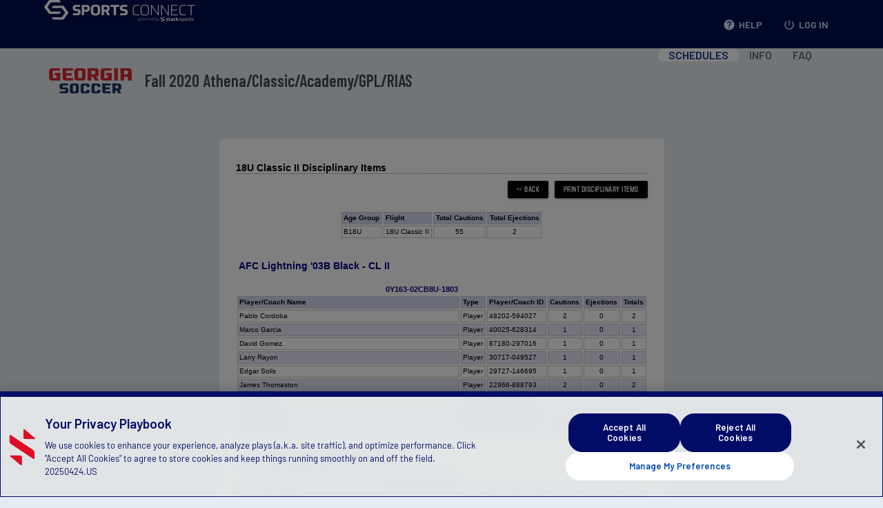

--- FILE ---
content_type: text/html
request_url: https://gs-fall20athenaclassicrias.sportsaffinity.com/tour/public/info/flight_disciplinary.asp?sessionguid=&flightguid=7C8E66DE-BB4E-4F3E-961E-27ED16CB694B&tournamentguid=719DB214-3777-4D07-9B6D-C65C816B88D5
body_size: 28627
content:
<!DOCTYPE html PUBLIC "-//W3C//DTD XHTML 1.0 Transitional//EN"
    "http://www.w3.org/TR/xhtml1/DTD/xhtml1-transitional.dtd">
<html xmlns="http://www.w3.org/1999/xhtml" xml:lang="en" lang="en">
<head>
	<title>Fall 2020 Athena/Classic/Academy/GPL/RIAS - Red Cards</title>
	<meta name="robots" content="noindex" />
	<style type="text/css" media="screen">@import url(/skin/red/red.css);</style>
	<link rel="STYLESHEET" type="text/css" href="/1011/css/red/custom.css?v=1" />
    <link rel="STYLESHEET" type="text/css" href="/1011/css/main1011withmenu.css?v=03222022" />
   <!-- <link rel="STYLESHEET" type="text/css" href="/1011/css/red/style.css" /> 
       ^ Commented out for conflict with striped pages and materializecss -->
    <link rel="STYLESHEET" type="text/css" href="/1011/css/multi-select-dropdown.css?v=08312020" />

    
        <meta http-equiv="Content-Type" content="text/html; charset=UTF-8"/><script type="text/javascript">window.NREUM||(NREUM={});NREUM.info = {"beacon":"bam.nr-data.net","errorBeacon":"bam.nr-data.net","licenseKey":"NRJS-be819957e7881e1c928","applicationID":"471625327","transactionName":"ZFBRYERRWEVXABEIXF0aZkZfH0JZQxFKEUZRWVpXGVlYUFlMAw1aVF1Ha1JZRVVfEwkIXVJHShpXQ0Y=","queueTime":0,"applicationTime":664,"agent":"","atts":""}</script><script type="text/javascript">(window.NREUM||(NREUM={})).init={privacy:{cookies_enabled:true},ajax:{deny_list:[]},feature_flags:["soft_nav"]};(window.NREUM||(NREUM={})).loader_config={xpid:"VgMCUlRbChAEU1BUBQQEVFM=",licenseKey:"NRJS-be819957e7881e1c928",applicationID:"471625327",browserID:"471625625"};;/*! For license information please see nr-loader-spa-1.308.0.min.js.LICENSE.txt */
(()=>{var e,t,r={384:(e,t,r)=>{"use strict";r.d(t,{NT:()=>a,US:()=>u,Zm:()=>o,bQ:()=>d,dV:()=>c,pV:()=>l});var n=r(6154),i=r(1863),s=r(1910);const a={beacon:"bam.nr-data.net",errorBeacon:"bam.nr-data.net"};function o(){return n.gm.NREUM||(n.gm.NREUM={}),void 0===n.gm.newrelic&&(n.gm.newrelic=n.gm.NREUM),n.gm.NREUM}function c(){let e=o();return e.o||(e.o={ST:n.gm.setTimeout,SI:n.gm.setImmediate||n.gm.setInterval,CT:n.gm.clearTimeout,XHR:n.gm.XMLHttpRequest,REQ:n.gm.Request,EV:n.gm.Event,PR:n.gm.Promise,MO:n.gm.MutationObserver,FETCH:n.gm.fetch,WS:n.gm.WebSocket},(0,s.i)(...Object.values(e.o))),e}function d(e,t){let r=o();r.initializedAgents??={},t.initializedAt={ms:(0,i.t)(),date:new Date},r.initializedAgents[e]=t}function u(e,t){o()[e]=t}function l(){return function(){let e=o();const t=e.info||{};e.info={beacon:a.beacon,errorBeacon:a.errorBeacon,...t}}(),function(){let e=o();const t=e.init||{};e.init={...t}}(),c(),function(){let e=o();const t=e.loader_config||{};e.loader_config={...t}}(),o()}},782:(e,t,r)=>{"use strict";r.d(t,{T:()=>n});const n=r(860).K7.pageViewTiming},860:(e,t,r)=>{"use strict";r.d(t,{$J:()=>u,K7:()=>c,P3:()=>d,XX:()=>i,Yy:()=>o,df:()=>s,qY:()=>n,v4:()=>a});const n="events",i="jserrors",s="browser/blobs",a="rum",o="browser/logs",c={ajax:"ajax",genericEvents:"generic_events",jserrors:i,logging:"logging",metrics:"metrics",pageAction:"page_action",pageViewEvent:"page_view_event",pageViewTiming:"page_view_timing",sessionReplay:"session_replay",sessionTrace:"session_trace",softNav:"soft_navigations",spa:"spa"},d={[c.pageViewEvent]:1,[c.pageViewTiming]:2,[c.metrics]:3,[c.jserrors]:4,[c.spa]:5,[c.ajax]:6,[c.sessionTrace]:7,[c.softNav]:8,[c.sessionReplay]:9,[c.logging]:10,[c.genericEvents]:11},u={[c.pageViewEvent]:a,[c.pageViewTiming]:n,[c.ajax]:n,[c.spa]:n,[c.softNav]:n,[c.metrics]:i,[c.jserrors]:i,[c.sessionTrace]:s,[c.sessionReplay]:s,[c.logging]:o,[c.genericEvents]:"ins"}},944:(e,t,r)=>{"use strict";r.d(t,{R:()=>i});var n=r(3241);function i(e,t){"function"==typeof console.debug&&(console.debug("New Relic Warning: https://github.com/newrelic/newrelic-browser-agent/blob/main/docs/warning-codes.md#".concat(e),t),(0,n.W)({agentIdentifier:null,drained:null,type:"data",name:"warn",feature:"warn",data:{code:e,secondary:t}}))}},993:(e,t,r)=>{"use strict";r.d(t,{A$:()=>s,ET:()=>a,TZ:()=>o,p_:()=>i});var n=r(860);const i={ERROR:"ERROR",WARN:"WARN",INFO:"INFO",DEBUG:"DEBUG",TRACE:"TRACE"},s={OFF:0,ERROR:1,WARN:2,INFO:3,DEBUG:4,TRACE:5},a="log",o=n.K7.logging},1541:(e,t,r)=>{"use strict";r.d(t,{U:()=>i,f:()=>n});const n={MFE:"MFE",BA:"BA"};function i(e,t){if(2!==t?.harvestEndpointVersion)return{};const r=t.agentRef.runtime.appMetadata.agents[0].entityGuid;return e?{"source.id":e.id,"source.name":e.name,"source.type":e.type,"parent.id":e.parent?.id||r,"parent.type":e.parent?.type||n.BA}:{"entity.guid":r,appId:t.agentRef.info.applicationID}}},1687:(e,t,r)=>{"use strict";r.d(t,{Ak:()=>d,Ze:()=>h,x3:()=>u});var n=r(3241),i=r(7836),s=r(3606),a=r(860),o=r(2646);const c={};function d(e,t){const r={staged:!1,priority:a.P3[t]||0};l(e),c[e].get(t)||c[e].set(t,r)}function u(e,t){e&&c[e]&&(c[e].get(t)&&c[e].delete(t),p(e,t,!1),c[e].size&&f(e))}function l(e){if(!e)throw new Error("agentIdentifier required");c[e]||(c[e]=new Map)}function h(e="",t="feature",r=!1){if(l(e),!e||!c[e].get(t)||r)return p(e,t);c[e].get(t).staged=!0,f(e)}function f(e){const t=Array.from(c[e]);t.every(([e,t])=>t.staged)&&(t.sort((e,t)=>e[1].priority-t[1].priority),t.forEach(([t])=>{c[e].delete(t),p(e,t)}))}function p(e,t,r=!0){const a=e?i.ee.get(e):i.ee,c=s.i.handlers;if(!a.aborted&&a.backlog&&c){if((0,n.W)({agentIdentifier:e,type:"lifecycle",name:"drain",feature:t}),r){const e=a.backlog[t],r=c[t];if(r){for(let t=0;e&&t<e.length;++t)g(e[t],r);Object.entries(r).forEach(([e,t])=>{Object.values(t||{}).forEach(t=>{t[0]?.on&&t[0]?.context()instanceof o.y&&t[0].on(e,t[1])})})}}a.isolatedBacklog||delete c[t],a.backlog[t]=null,a.emit("drain-"+t,[])}}function g(e,t){var r=e[1];Object.values(t[r]||{}).forEach(t=>{var r=e[0];if(t[0]===r){var n=t[1],i=e[3],s=e[2];n.apply(i,s)}})}},1738:(e,t,r)=>{"use strict";r.d(t,{U:()=>f,Y:()=>h});var n=r(3241),i=r(9908),s=r(1863),a=r(944),o=r(5701),c=r(3969),d=r(8362),u=r(860),l=r(4261);function h(e,t,r,s){const h=s||r;!h||h[e]&&h[e]!==d.d.prototype[e]||(h[e]=function(){(0,i.p)(c.xV,["API/"+e+"/called"],void 0,u.K7.metrics,r.ee),(0,n.W)({agentIdentifier:r.agentIdentifier,drained:!!o.B?.[r.agentIdentifier],type:"data",name:"api",feature:l.Pl+e,data:{}});try{return t.apply(this,arguments)}catch(e){(0,a.R)(23,e)}})}function f(e,t,r,n,a){const o=e.info;null===r?delete o.jsAttributes[t]:o.jsAttributes[t]=r,(a||null===r)&&(0,i.p)(l.Pl+n,[(0,s.t)(),t,r],void 0,"session",e.ee)}},1741:(e,t,r)=>{"use strict";r.d(t,{W:()=>s});var n=r(944),i=r(4261);class s{#e(e,...t){if(this[e]!==s.prototype[e])return this[e](...t);(0,n.R)(35,e)}addPageAction(e,t){return this.#e(i.hG,e,t)}register(e){return this.#e(i.eY,e)}recordCustomEvent(e,t){return this.#e(i.fF,e,t)}setPageViewName(e,t){return this.#e(i.Fw,e,t)}setCustomAttribute(e,t,r){return this.#e(i.cD,e,t,r)}noticeError(e,t){return this.#e(i.o5,e,t)}setUserId(e,t=!1){return this.#e(i.Dl,e,t)}setApplicationVersion(e){return this.#e(i.nb,e)}setErrorHandler(e){return this.#e(i.bt,e)}addRelease(e,t){return this.#e(i.k6,e,t)}log(e,t){return this.#e(i.$9,e,t)}start(){return this.#e(i.d3)}finished(e){return this.#e(i.BL,e)}recordReplay(){return this.#e(i.CH)}pauseReplay(){return this.#e(i.Tb)}addToTrace(e){return this.#e(i.U2,e)}setCurrentRouteName(e){return this.#e(i.PA,e)}interaction(e){return this.#e(i.dT,e)}wrapLogger(e,t,r){return this.#e(i.Wb,e,t,r)}measure(e,t){return this.#e(i.V1,e,t)}consent(e){return this.#e(i.Pv,e)}}},1863:(e,t,r)=>{"use strict";function n(){return Math.floor(performance.now())}r.d(t,{t:()=>n})},1910:(e,t,r)=>{"use strict";r.d(t,{i:()=>s});var n=r(944);const i=new Map;function s(...e){return e.every(e=>{if(i.has(e))return i.get(e);const t="function"==typeof e?e.toString():"",r=t.includes("[native code]"),s=t.includes("nrWrapper");return r||s||(0,n.R)(64,e?.name||t),i.set(e,r),r})}},2555:(e,t,r)=>{"use strict";r.d(t,{D:()=>o,f:()=>a});var n=r(384),i=r(8122);const s={beacon:n.NT.beacon,errorBeacon:n.NT.errorBeacon,licenseKey:void 0,applicationID:void 0,sa:void 0,queueTime:void 0,applicationTime:void 0,ttGuid:void 0,user:void 0,account:void 0,product:void 0,extra:void 0,jsAttributes:{},userAttributes:void 0,atts:void 0,transactionName:void 0,tNamePlain:void 0};function a(e){try{return!!e.licenseKey&&!!e.errorBeacon&&!!e.applicationID}catch(e){return!1}}const o=e=>(0,i.a)(e,s)},2614:(e,t,r)=>{"use strict";r.d(t,{BB:()=>a,H3:()=>n,g:()=>d,iL:()=>c,tS:()=>o,uh:()=>i,wk:()=>s});const n="NRBA",i="SESSION",s=144e5,a=18e5,o={STARTED:"session-started",PAUSE:"session-pause",RESET:"session-reset",RESUME:"session-resume",UPDATE:"session-update"},c={SAME_TAB:"same-tab",CROSS_TAB:"cross-tab"},d={OFF:0,FULL:1,ERROR:2}},2646:(e,t,r)=>{"use strict";r.d(t,{y:()=>n});class n{constructor(e){this.contextId=e}}},2843:(e,t,r)=>{"use strict";r.d(t,{G:()=>s,u:()=>i});var n=r(3878);function i(e,t=!1,r,i){(0,n.DD)("visibilitychange",function(){if(t)return void("hidden"===document.visibilityState&&e());e(document.visibilityState)},r,i)}function s(e,t,r){(0,n.sp)("pagehide",e,t,r)}},3241:(e,t,r)=>{"use strict";r.d(t,{W:()=>s});var n=r(6154);const i="newrelic";function s(e={}){try{n.gm.dispatchEvent(new CustomEvent(i,{detail:e}))}catch(e){}}},3304:(e,t,r)=>{"use strict";r.d(t,{A:()=>s});var n=r(7836);const i=()=>{const e=new WeakSet;return(t,r)=>{if("object"==typeof r&&null!==r){if(e.has(r))return;e.add(r)}return r}};function s(e){try{return JSON.stringify(e,i())??""}catch(e){try{n.ee.emit("internal-error",[e])}catch(e){}return""}}},3333:(e,t,r)=>{"use strict";r.d(t,{$v:()=>u,TZ:()=>n,Xh:()=>c,Zp:()=>i,kd:()=>d,mq:()=>o,nf:()=>a,qN:()=>s});const n=r(860).K7.genericEvents,i=["auxclick","click","copy","keydown","paste","scrollend"],s=["focus","blur"],a=4,o=1e3,c=2e3,d=["PageAction","UserAction","BrowserPerformance"],u={RESOURCES:"experimental.resources",REGISTER:"register"}},3434:(e,t,r)=>{"use strict";r.d(t,{Jt:()=>s,YM:()=>d});var n=r(7836),i=r(5607);const s="nr@original:".concat(i.W),a=50;var o=Object.prototype.hasOwnProperty,c=!1;function d(e,t){return e||(e=n.ee),r.inPlace=function(e,t,n,i,s){n||(n="");const a="-"===n.charAt(0);for(let o=0;o<t.length;o++){const c=t[o],d=e[c];l(d)||(e[c]=r(d,a?c+n:n,i,c,s))}},r.flag=s,r;function r(t,r,n,c,d){return l(t)?t:(r||(r=""),nrWrapper[s]=t,function(e,t,r){if(Object.defineProperty&&Object.keys)try{return Object.keys(e).forEach(function(r){Object.defineProperty(t,r,{get:function(){return e[r]},set:function(t){return e[r]=t,t}})}),t}catch(e){u([e],r)}for(var n in e)o.call(e,n)&&(t[n]=e[n])}(t,nrWrapper,e),nrWrapper);function nrWrapper(){var s,o,l,h;let f;try{o=this,s=[...arguments],l="function"==typeof n?n(s,o):n||{}}catch(t){u([t,"",[s,o,c],l],e)}i(r+"start",[s,o,c],l,d);const p=performance.now();let g;try{return h=t.apply(o,s),g=performance.now(),h}catch(e){throw g=performance.now(),i(r+"err",[s,o,e],l,d),f=e,f}finally{const e=g-p,t={start:p,end:g,duration:e,isLongTask:e>=a,methodName:c,thrownError:f};t.isLongTask&&i("long-task",[t,o],l,d),i(r+"end",[s,o,h],l,d)}}}function i(r,n,i,s){if(!c||t){var a=c;c=!0;try{e.emit(r,n,i,t,s)}catch(t){u([t,r,n,i],e)}c=a}}}function u(e,t){t||(t=n.ee);try{t.emit("internal-error",e)}catch(e){}}function l(e){return!(e&&"function"==typeof e&&e.apply&&!e[s])}},3606:(e,t,r)=>{"use strict";r.d(t,{i:()=>s});var n=r(9908);s.on=a;var i=s.handlers={};function s(e,t,r,s){a(s||n.d,i,e,t,r)}function a(e,t,r,i,s){s||(s="feature"),e||(e=n.d);var a=t[s]=t[s]||{};(a[r]=a[r]||[]).push([e,i])}},3738:(e,t,r)=>{"use strict";r.d(t,{He:()=>i,Kp:()=>o,Lc:()=>d,Rz:()=>u,TZ:()=>n,bD:()=>s,d3:()=>a,jx:()=>l,sl:()=>h,uP:()=>c});const n=r(860).K7.sessionTrace,i="bstResource",s="resource",a="-start",o="-end",c="fn"+a,d="fn"+o,u="pushState",l=1e3,h=3e4},3785:(e,t,r)=>{"use strict";r.d(t,{R:()=>c,b:()=>d});var n=r(9908),i=r(1863),s=r(860),a=r(3969),o=r(993);function c(e,t,r={},c=o.p_.INFO,d=!0,u,l=(0,i.t)()){(0,n.p)(a.xV,["API/logging/".concat(c.toLowerCase(),"/called")],void 0,s.K7.metrics,e),(0,n.p)(o.ET,[l,t,r,c,d,u],void 0,s.K7.logging,e)}function d(e){return"string"==typeof e&&Object.values(o.p_).some(t=>t===e.toUpperCase().trim())}},3878:(e,t,r)=>{"use strict";function n(e,t){return{capture:e,passive:!1,signal:t}}function i(e,t,r=!1,i){window.addEventListener(e,t,n(r,i))}function s(e,t,r=!1,i){document.addEventListener(e,t,n(r,i))}r.d(t,{DD:()=>s,jT:()=>n,sp:()=>i})},3962:(e,t,r)=>{"use strict";r.d(t,{AM:()=>a,O2:()=>l,OV:()=>s,Qu:()=>h,TZ:()=>c,ih:()=>f,pP:()=>o,t1:()=>u,tC:()=>i,wD:()=>d});var n=r(860);const i=["click","keydown","submit"],s="popstate",a="api",o="initialPageLoad",c=n.K7.softNav,d=5e3,u=500,l={INITIAL_PAGE_LOAD:"",ROUTE_CHANGE:1,UNSPECIFIED:2},h={INTERACTION:1,AJAX:2,CUSTOM_END:3,CUSTOM_TRACER:4},f={IP:"in progress",PF:"pending finish",FIN:"finished",CAN:"cancelled"}},3969:(e,t,r)=>{"use strict";r.d(t,{TZ:()=>n,XG:()=>o,rs:()=>i,xV:()=>a,z_:()=>s});const n=r(860).K7.metrics,i="sm",s="cm",a="storeSupportabilityMetrics",o="storeEventMetrics"},4234:(e,t,r)=>{"use strict";r.d(t,{W:()=>s});var n=r(7836),i=r(1687);class s{constructor(e,t){this.agentIdentifier=e,this.ee=n.ee.get(e),this.featureName=t,this.blocked=!1}deregisterDrain(){(0,i.x3)(this.agentIdentifier,this.featureName)}}},4261:(e,t,r)=>{"use strict";r.d(t,{$9:()=>u,BL:()=>c,CH:()=>p,Dl:()=>R,Fw:()=>w,PA:()=>v,Pl:()=>n,Pv:()=>A,Tb:()=>h,U2:()=>a,V1:()=>E,Wb:()=>T,bt:()=>y,cD:()=>b,d3:()=>x,dT:()=>d,eY:()=>g,fF:()=>f,hG:()=>s,hw:()=>i,k6:()=>o,nb:()=>m,o5:()=>l});const n="api-",i=n+"ixn-",s="addPageAction",a="addToTrace",o="addRelease",c="finished",d="interaction",u="log",l="noticeError",h="pauseReplay",f="recordCustomEvent",p="recordReplay",g="register",m="setApplicationVersion",v="setCurrentRouteName",b="setCustomAttribute",y="setErrorHandler",w="setPageViewName",R="setUserId",x="start",T="wrapLogger",E="measure",A="consent"},5205:(e,t,r)=>{"use strict";r.d(t,{j:()=>S});var n=r(384),i=r(1741);var s=r(2555),a=r(3333);const o=e=>{if(!e||"string"!=typeof e)return!1;try{document.createDocumentFragment().querySelector(e)}catch{return!1}return!0};var c=r(2614),d=r(944),u=r(8122);const l="[data-nr-mask]",h=e=>(0,u.a)(e,(()=>{const e={feature_flags:[],experimental:{allow_registered_children:!1,resources:!1},mask_selector:"*",block_selector:"[data-nr-block]",mask_input_options:{color:!1,date:!1,"datetime-local":!1,email:!1,month:!1,number:!1,range:!1,search:!1,tel:!1,text:!1,time:!1,url:!1,week:!1,textarea:!1,select:!1,password:!0}};return{ajax:{deny_list:void 0,block_internal:!0,enabled:!0,autoStart:!0},api:{get allow_registered_children(){return e.feature_flags.includes(a.$v.REGISTER)||e.experimental.allow_registered_children},set allow_registered_children(t){e.experimental.allow_registered_children=t},duplicate_registered_data:!1},browser_consent_mode:{enabled:!1},distributed_tracing:{enabled:void 0,exclude_newrelic_header:void 0,cors_use_newrelic_header:void 0,cors_use_tracecontext_headers:void 0,allowed_origins:void 0},get feature_flags(){return e.feature_flags},set feature_flags(t){e.feature_flags=t},generic_events:{enabled:!0,autoStart:!0},harvest:{interval:30},jserrors:{enabled:!0,autoStart:!0},logging:{enabled:!0,autoStart:!0},metrics:{enabled:!0,autoStart:!0},obfuscate:void 0,page_action:{enabled:!0},page_view_event:{enabled:!0,autoStart:!0},page_view_timing:{enabled:!0,autoStart:!0},performance:{capture_marks:!1,capture_measures:!1,capture_detail:!0,resources:{get enabled(){return e.feature_flags.includes(a.$v.RESOURCES)||e.experimental.resources},set enabled(t){e.experimental.resources=t},asset_types:[],first_party_domains:[],ignore_newrelic:!0}},privacy:{cookies_enabled:!0},proxy:{assets:void 0,beacon:void 0},session:{expiresMs:c.wk,inactiveMs:c.BB},session_replay:{autoStart:!0,enabled:!1,preload:!1,sampling_rate:10,error_sampling_rate:100,collect_fonts:!1,inline_images:!1,fix_stylesheets:!0,mask_all_inputs:!0,get mask_text_selector(){return e.mask_selector},set mask_text_selector(t){o(t)?e.mask_selector="".concat(t,",").concat(l):""===t||null===t?e.mask_selector=l:(0,d.R)(5,t)},get block_class(){return"nr-block"},get ignore_class(){return"nr-ignore"},get mask_text_class(){return"nr-mask"},get block_selector(){return e.block_selector},set block_selector(t){o(t)?e.block_selector+=",".concat(t):""!==t&&(0,d.R)(6,t)},get mask_input_options(){return e.mask_input_options},set mask_input_options(t){t&&"object"==typeof t?e.mask_input_options={...t,password:!0}:(0,d.R)(7,t)}},session_trace:{enabled:!0,autoStart:!0},soft_navigations:{enabled:!0,autoStart:!0},spa:{enabled:!0,autoStart:!0},ssl:void 0,user_actions:{enabled:!0,elementAttributes:["id","className","tagName","type"]}}})());var f=r(6154),p=r(9324);let g=0;const m={buildEnv:p.F3,distMethod:p.Xs,version:p.xv,originTime:f.WN},v={consented:!1},b={appMetadata:{},get consented(){return this.session?.state?.consent||v.consented},set consented(e){v.consented=e},customTransaction:void 0,denyList:void 0,disabled:!1,harvester:void 0,isolatedBacklog:!1,isRecording:!1,loaderType:void 0,maxBytes:3e4,obfuscator:void 0,onerror:void 0,ptid:void 0,releaseIds:{},session:void 0,timeKeeper:void 0,registeredEntities:[],jsAttributesMetadata:{bytes:0},get harvestCount(){return++g}},y=e=>{const t=(0,u.a)(e,b),r=Object.keys(m).reduce((e,t)=>(e[t]={value:m[t],writable:!1,configurable:!0,enumerable:!0},e),{});return Object.defineProperties(t,r)};var w=r(5701);const R=e=>{const t=e.startsWith("http");e+="/",r.p=t?e:"https://"+e};var x=r(7836),T=r(3241);const E={accountID:void 0,trustKey:void 0,agentID:void 0,licenseKey:void 0,applicationID:void 0,xpid:void 0},A=e=>(0,u.a)(e,E),_=new Set;function S(e,t={},r,a){let{init:o,info:c,loader_config:d,runtime:u={},exposed:l=!0}=t;if(!c){const e=(0,n.pV)();o=e.init,c=e.info,d=e.loader_config}e.init=h(o||{}),e.loader_config=A(d||{}),c.jsAttributes??={},f.bv&&(c.jsAttributes.isWorker=!0),e.info=(0,s.D)(c);const p=e.init,g=[c.beacon,c.errorBeacon];_.has(e.agentIdentifier)||(p.proxy.assets&&(R(p.proxy.assets),g.push(p.proxy.assets)),p.proxy.beacon&&g.push(p.proxy.beacon),e.beacons=[...g],function(e){const t=(0,n.pV)();Object.getOwnPropertyNames(i.W.prototype).forEach(r=>{const n=i.W.prototype[r];if("function"!=typeof n||"constructor"===n)return;let s=t[r];e[r]&&!1!==e.exposed&&"micro-agent"!==e.runtime?.loaderType&&(t[r]=(...t)=>{const n=e[r](...t);return s?s(...t):n})})}(e),(0,n.US)("activatedFeatures",w.B)),u.denyList=[...p.ajax.deny_list||[],...p.ajax.block_internal?g:[]],u.ptid=e.agentIdentifier,u.loaderType=r,e.runtime=y(u),_.has(e.agentIdentifier)||(e.ee=x.ee.get(e.agentIdentifier),e.exposed=l,(0,T.W)({agentIdentifier:e.agentIdentifier,drained:!!w.B?.[e.agentIdentifier],type:"lifecycle",name:"initialize",feature:void 0,data:e.config})),_.add(e.agentIdentifier)}},5270:(e,t,r)=>{"use strict";r.d(t,{Aw:()=>a,SR:()=>s,rF:()=>o});var n=r(384),i=r(7767);function s(e){return!!(0,n.dV)().o.MO&&(0,i.V)(e)&&!0===e?.session_trace.enabled}function a(e){return!0===e?.session_replay.preload&&s(e)}function o(e,t){try{if("string"==typeof t?.type){if("password"===t.type.toLowerCase())return"*".repeat(e?.length||0);if(void 0!==t?.dataset?.nrUnmask||t?.classList?.contains("nr-unmask"))return e}}catch(e){}return"string"==typeof e?e.replace(/[\S]/g,"*"):"*".repeat(e?.length||0)}},5289:(e,t,r)=>{"use strict";r.d(t,{GG:()=>a,Qr:()=>c,sB:()=>o});var n=r(3878),i=r(6389);function s(){return"undefined"==typeof document||"complete"===document.readyState}function a(e,t){if(s())return e();const r=(0,i.J)(e),a=setInterval(()=>{s()&&(clearInterval(a),r())},500);(0,n.sp)("load",r,t)}function o(e){if(s())return e();(0,n.DD)("DOMContentLoaded",e)}function c(e){if(s())return e();(0,n.sp)("popstate",e)}},5607:(e,t,r)=>{"use strict";r.d(t,{W:()=>n});const n=(0,r(9566).bz)()},5701:(e,t,r)=>{"use strict";r.d(t,{B:()=>s,t:()=>a});var n=r(3241);const i=new Set,s={};function a(e,t){const r=t.agentIdentifier;s[r]??={},e&&"object"==typeof e&&(i.has(r)||(t.ee.emit("rumresp",[e]),s[r]=e,i.add(r),(0,n.W)({agentIdentifier:r,loaded:!0,drained:!0,type:"lifecycle",name:"load",feature:void 0,data:e})))}},6154:(e,t,r)=>{"use strict";r.d(t,{OF:()=>d,RI:()=>i,WN:()=>h,bv:()=>s,eN:()=>f,gm:()=>a,lR:()=>l,m:()=>c,mw:()=>o,sb:()=>u});var n=r(1863);const i="undefined"!=typeof window&&!!window.document,s="undefined"!=typeof WorkerGlobalScope&&("undefined"!=typeof self&&self instanceof WorkerGlobalScope&&self.navigator instanceof WorkerNavigator||"undefined"!=typeof globalThis&&globalThis instanceof WorkerGlobalScope&&globalThis.navigator instanceof WorkerNavigator),a=i?window:"undefined"!=typeof WorkerGlobalScope&&("undefined"!=typeof self&&self instanceof WorkerGlobalScope&&self||"undefined"!=typeof globalThis&&globalThis instanceof WorkerGlobalScope&&globalThis),o=Boolean("hidden"===a?.document?.visibilityState),c=""+a?.location,d=/iPad|iPhone|iPod/.test(a.navigator?.userAgent),u=d&&"undefined"==typeof SharedWorker,l=(()=>{const e=a.navigator?.userAgent?.match(/Firefox[/\s](\d+\.\d+)/);return Array.isArray(e)&&e.length>=2?+e[1]:0})(),h=Date.now()-(0,n.t)(),f=()=>"undefined"!=typeof PerformanceNavigationTiming&&a?.performance?.getEntriesByType("navigation")?.[0]?.responseStart},6344:(e,t,r)=>{"use strict";r.d(t,{BB:()=>u,Qb:()=>l,TZ:()=>i,Ug:()=>a,Vh:()=>s,_s:()=>o,bc:()=>d,yP:()=>c});var n=r(2614);const i=r(860).K7.sessionReplay,s="errorDuringReplay",a=.12,o={DomContentLoaded:0,Load:1,FullSnapshot:2,IncrementalSnapshot:3,Meta:4,Custom:5},c={[n.g.ERROR]:15e3,[n.g.FULL]:3e5,[n.g.OFF]:0},d={RESET:{message:"Session was reset",sm:"Reset"},IMPORT:{message:"Recorder failed to import",sm:"Import"},TOO_MANY:{message:"429: Too Many Requests",sm:"Too-Many"},TOO_BIG:{message:"Payload was too large",sm:"Too-Big"},CROSS_TAB:{message:"Session Entity was set to OFF on another tab",sm:"Cross-Tab"},ENTITLEMENTS:{message:"Session Replay is not allowed and will not be started",sm:"Entitlement"}},u=5e3,l={API:"api",RESUME:"resume",SWITCH_TO_FULL:"switchToFull",INITIALIZE:"initialize",PRELOAD:"preload"}},6389:(e,t,r)=>{"use strict";function n(e,t=500,r={}){const n=r?.leading||!1;let i;return(...r)=>{n&&void 0===i&&(e.apply(this,r),i=setTimeout(()=>{i=clearTimeout(i)},t)),n||(clearTimeout(i),i=setTimeout(()=>{e.apply(this,r)},t))}}function i(e){let t=!1;return(...r)=>{t||(t=!0,e.apply(this,r))}}r.d(t,{J:()=>i,s:()=>n})},6630:(e,t,r)=>{"use strict";r.d(t,{T:()=>n});const n=r(860).K7.pageViewEvent},6774:(e,t,r)=>{"use strict";r.d(t,{T:()=>n});const n=r(860).K7.jserrors},7295:(e,t,r)=>{"use strict";r.d(t,{Xv:()=>a,gX:()=>i,iW:()=>s});var n=[];function i(e){if(!e||s(e))return!1;if(0===n.length)return!0;if("*"===n[0].hostname)return!1;for(var t=0;t<n.length;t++){var r=n[t];if(r.hostname.test(e.hostname)&&r.pathname.test(e.pathname))return!1}return!0}function s(e){return void 0===e.hostname}function a(e){if(n=[],e&&e.length)for(var t=0;t<e.length;t++){let r=e[t];if(!r)continue;if("*"===r)return void(n=[{hostname:"*"}]);0===r.indexOf("http://")?r=r.substring(7):0===r.indexOf("https://")&&(r=r.substring(8));const i=r.indexOf("/");let s,a;i>0?(s=r.substring(0,i),a=r.substring(i)):(s=r,a="*");let[c]=s.split(":");n.push({hostname:o(c),pathname:o(a,!0)})}}function o(e,t=!1){const r=e.replace(/[.+?^${}()|[\]\\]/g,e=>"\\"+e).replace(/\*/g,".*?");return new RegExp((t?"^":"")+r+"$")}},7485:(e,t,r)=>{"use strict";r.d(t,{D:()=>i});var n=r(6154);function i(e){if(0===(e||"").indexOf("data:"))return{protocol:"data"};try{const t=new URL(e,location.href),r={port:t.port,hostname:t.hostname,pathname:t.pathname,search:t.search,protocol:t.protocol.slice(0,t.protocol.indexOf(":")),sameOrigin:t.protocol===n.gm?.location?.protocol&&t.host===n.gm?.location?.host};return r.port&&""!==r.port||("http:"===t.protocol&&(r.port="80"),"https:"===t.protocol&&(r.port="443")),r.pathname&&""!==r.pathname?r.pathname.startsWith("/")||(r.pathname="/".concat(r.pathname)):r.pathname="/",r}catch(e){return{}}}},7699:(e,t,r)=>{"use strict";r.d(t,{It:()=>s,KC:()=>o,No:()=>i,qh:()=>a});var n=r(860);const i=16e3,s=1e6,a="SESSION_ERROR",o={[n.K7.logging]:!0,[n.K7.genericEvents]:!1,[n.K7.jserrors]:!1,[n.K7.ajax]:!1}},7767:(e,t,r)=>{"use strict";r.d(t,{V:()=>i});var n=r(6154);const i=e=>n.RI&&!0===e?.privacy.cookies_enabled},7836:(e,t,r)=>{"use strict";r.d(t,{P:()=>o,ee:()=>c});var n=r(384),i=r(8990),s=r(2646),a=r(5607);const o="nr@context:".concat(a.W),c=function e(t,r){var n={},a={},u={},l=!1;try{l=16===r.length&&d.initializedAgents?.[r]?.runtime.isolatedBacklog}catch(e){}var h={on:p,addEventListener:p,removeEventListener:function(e,t){var r=n[e];if(!r)return;for(var i=0;i<r.length;i++)r[i]===t&&r.splice(i,1)},emit:function(e,r,n,i,s){!1!==s&&(s=!0);if(c.aborted&&!i)return;t&&s&&t.emit(e,r,n);var o=f(n);g(e).forEach(e=>{e.apply(o,r)});var d=v()[a[e]];d&&d.push([h,e,r,o]);return o},get:m,listeners:g,context:f,buffer:function(e,t){const r=v();if(t=t||"feature",h.aborted)return;Object.entries(e||{}).forEach(([e,n])=>{a[n]=t,t in r||(r[t]=[])})},abort:function(){h._aborted=!0,Object.keys(h.backlog).forEach(e=>{delete h.backlog[e]})},isBuffering:function(e){return!!v()[a[e]]},debugId:r,backlog:l?{}:t&&"object"==typeof t.backlog?t.backlog:{},isolatedBacklog:l};return Object.defineProperty(h,"aborted",{get:()=>{let e=h._aborted||!1;return e||(t&&(e=t.aborted),e)}}),h;function f(e){return e&&e instanceof s.y?e:e?(0,i.I)(e,o,()=>new s.y(o)):new s.y(o)}function p(e,t){n[e]=g(e).concat(t)}function g(e){return n[e]||[]}function m(t){return u[t]=u[t]||e(h,t)}function v(){return h.backlog}}(void 0,"globalEE"),d=(0,n.Zm)();d.ee||(d.ee=c)},8122:(e,t,r)=>{"use strict";r.d(t,{a:()=>i});var n=r(944);function i(e,t){try{if(!e||"object"!=typeof e)return(0,n.R)(3);if(!t||"object"!=typeof t)return(0,n.R)(4);const r=Object.create(Object.getPrototypeOf(t),Object.getOwnPropertyDescriptors(t)),s=0===Object.keys(r).length?e:r;for(let a in s)if(void 0!==e[a])try{if(null===e[a]){r[a]=null;continue}Array.isArray(e[a])&&Array.isArray(t[a])?r[a]=Array.from(new Set([...e[a],...t[a]])):"object"==typeof e[a]&&"object"==typeof t[a]?r[a]=i(e[a],t[a]):r[a]=e[a]}catch(e){r[a]||(0,n.R)(1,e)}return r}catch(e){(0,n.R)(2,e)}}},8139:(e,t,r)=>{"use strict";r.d(t,{u:()=>h});var n=r(7836),i=r(3434),s=r(8990),a=r(6154);const o={},c=a.gm.XMLHttpRequest,d="addEventListener",u="removeEventListener",l="nr@wrapped:".concat(n.P);function h(e){var t=function(e){return(e||n.ee).get("events")}(e);if(o[t.debugId]++)return t;o[t.debugId]=1;var r=(0,i.YM)(t,!0);function h(e){r.inPlace(e,[d,u],"-",p)}function p(e,t){return e[1]}return"getPrototypeOf"in Object&&(a.RI&&f(document,h),c&&f(c.prototype,h),f(a.gm,h)),t.on(d+"-start",function(e,t){var n=e[1];if(null!==n&&("function"==typeof n||"object"==typeof n)&&"newrelic"!==e[0]){var i=(0,s.I)(n,l,function(){var e={object:function(){if("function"!=typeof n.handleEvent)return;return n.handleEvent.apply(n,arguments)},function:n}[typeof n];return e?r(e,"fn-",null,e.name||"anonymous"):n});this.wrapped=e[1]=i}}),t.on(u+"-start",function(e){e[1]=this.wrapped||e[1]}),t}function f(e,t,...r){let n=e;for(;"object"==typeof n&&!Object.prototype.hasOwnProperty.call(n,d);)n=Object.getPrototypeOf(n);n&&t(n,...r)}},8362:(e,t,r)=>{"use strict";r.d(t,{d:()=>s});var n=r(9566),i=r(1741);class s extends i.W{agentIdentifier=(0,n.LA)(16)}},8374:(e,t,r)=>{r.nc=(()=>{try{return document?.currentScript?.nonce}catch(e){}return""})()},8990:(e,t,r)=>{"use strict";r.d(t,{I:()=>i});var n=Object.prototype.hasOwnProperty;function i(e,t,r){if(n.call(e,t))return e[t];var i=r();if(Object.defineProperty&&Object.keys)try{return Object.defineProperty(e,t,{value:i,writable:!0,enumerable:!1}),i}catch(e){}return e[t]=i,i}},9119:(e,t,r)=>{"use strict";r.d(t,{L:()=>s});var n=/([^?#]*)[^#]*(#[^?]*|$).*/,i=/([^?#]*)().*/;function s(e,t){return e?e.replace(t?n:i,"$1$2"):e}},9300:(e,t,r)=>{"use strict";r.d(t,{T:()=>n});const n=r(860).K7.ajax},9324:(e,t,r)=>{"use strict";r.d(t,{AJ:()=>a,F3:()=>i,Xs:()=>s,Yq:()=>o,xv:()=>n});const n="1.308.0",i="PROD",s="CDN",a="@newrelic/rrweb",o="1.0.1"},9566:(e,t,r)=>{"use strict";r.d(t,{LA:()=>o,ZF:()=>c,bz:()=>a,el:()=>d});var n=r(6154);const i="xxxxxxxx-xxxx-4xxx-yxxx-xxxxxxxxxxxx";function s(e,t){return e?15&e[t]:16*Math.random()|0}function a(){const e=n.gm?.crypto||n.gm?.msCrypto;let t,r=0;return e&&e.getRandomValues&&(t=e.getRandomValues(new Uint8Array(30))),i.split("").map(e=>"x"===e?s(t,r++).toString(16):"y"===e?(3&s()|8).toString(16):e).join("")}function o(e){const t=n.gm?.crypto||n.gm?.msCrypto;let r,i=0;t&&t.getRandomValues&&(r=t.getRandomValues(new Uint8Array(e)));const a=[];for(var o=0;o<e;o++)a.push(s(r,i++).toString(16));return a.join("")}function c(){return o(16)}function d(){return o(32)}},9908:(e,t,r)=>{"use strict";r.d(t,{d:()=>n,p:()=>i});var n=r(7836).ee.get("handle");function i(e,t,r,i,s){s?(s.buffer([e],i),s.emit(e,t,r)):(n.buffer([e],i),n.emit(e,t,r))}}},n={};function i(e){var t=n[e];if(void 0!==t)return t.exports;var s=n[e]={exports:{}};return r[e](s,s.exports,i),s.exports}i.m=r,i.d=(e,t)=>{for(var r in t)i.o(t,r)&&!i.o(e,r)&&Object.defineProperty(e,r,{enumerable:!0,get:t[r]})},i.f={},i.e=e=>Promise.all(Object.keys(i.f).reduce((t,r)=>(i.f[r](e,t),t),[])),i.u=e=>({212:"nr-spa-compressor",249:"nr-spa-recorder",478:"nr-spa"}[e]+"-1.308.0.min.js"),i.o=(e,t)=>Object.prototype.hasOwnProperty.call(e,t),e={},t="NRBA-1.308.0.PROD:",i.l=(r,n,s,a)=>{if(e[r])e[r].push(n);else{var o,c;if(void 0!==s)for(var d=document.getElementsByTagName("script"),u=0;u<d.length;u++){var l=d[u];if(l.getAttribute("src")==r||l.getAttribute("data-webpack")==t+s){o=l;break}}if(!o){c=!0;var h={478:"sha512-RSfSVnmHk59T/uIPbdSE0LPeqcEdF4/+XhfJdBuccH5rYMOEZDhFdtnh6X6nJk7hGpzHd9Ujhsy7lZEz/ORYCQ==",249:"sha512-ehJXhmntm85NSqW4MkhfQqmeKFulra3klDyY0OPDUE+sQ3GokHlPh1pmAzuNy//3j4ac6lzIbmXLvGQBMYmrkg==",212:"sha512-B9h4CR46ndKRgMBcK+j67uSR2RCnJfGefU+A7FrgR/k42ovXy5x/MAVFiSvFxuVeEk/pNLgvYGMp1cBSK/G6Fg=="};(o=document.createElement("script")).charset="utf-8",i.nc&&o.setAttribute("nonce",i.nc),o.setAttribute("data-webpack",t+s),o.src=r,0!==o.src.indexOf(window.location.origin+"/")&&(o.crossOrigin="anonymous"),h[a]&&(o.integrity=h[a])}e[r]=[n];var f=(t,n)=>{o.onerror=o.onload=null,clearTimeout(p);var i=e[r];if(delete e[r],o.parentNode&&o.parentNode.removeChild(o),i&&i.forEach(e=>e(n)),t)return t(n)},p=setTimeout(f.bind(null,void 0,{type:"timeout",target:o}),12e4);o.onerror=f.bind(null,o.onerror),o.onload=f.bind(null,o.onload),c&&document.head.appendChild(o)}},i.r=e=>{"undefined"!=typeof Symbol&&Symbol.toStringTag&&Object.defineProperty(e,Symbol.toStringTag,{value:"Module"}),Object.defineProperty(e,"__esModule",{value:!0})},i.p="https://js-agent.newrelic.com/",(()=>{var e={38:0,788:0};i.f.j=(t,r)=>{var n=i.o(e,t)?e[t]:void 0;if(0!==n)if(n)r.push(n[2]);else{var s=new Promise((r,i)=>n=e[t]=[r,i]);r.push(n[2]=s);var a=i.p+i.u(t),o=new Error;i.l(a,r=>{if(i.o(e,t)&&(0!==(n=e[t])&&(e[t]=void 0),n)){var s=r&&("load"===r.type?"missing":r.type),a=r&&r.target&&r.target.src;o.message="Loading chunk "+t+" failed: ("+s+": "+a+")",o.name="ChunkLoadError",o.type=s,o.request=a,n[1](o)}},"chunk-"+t,t)}};var t=(t,r)=>{var n,s,[a,o,c]=r,d=0;if(a.some(t=>0!==e[t])){for(n in o)i.o(o,n)&&(i.m[n]=o[n]);if(c)c(i)}for(t&&t(r);d<a.length;d++)s=a[d],i.o(e,s)&&e[s]&&e[s][0](),e[s]=0},r=self["webpackChunk:NRBA-1.308.0.PROD"]=self["webpackChunk:NRBA-1.308.0.PROD"]||[];r.forEach(t.bind(null,0)),r.push=t.bind(null,r.push.bind(r))})(),(()=>{"use strict";i(8374);var e=i(8362),t=i(860);const r=Object.values(t.K7);var n=i(5205);var s=i(9908),a=i(1863),o=i(4261),c=i(1738);var d=i(1687),u=i(4234),l=i(5289),h=i(6154),f=i(944),p=i(5270),g=i(7767),m=i(6389),v=i(7699);class b extends u.W{constructor(e,t){super(e.agentIdentifier,t),this.agentRef=e,this.abortHandler=void 0,this.featAggregate=void 0,this.loadedSuccessfully=void 0,this.onAggregateImported=new Promise(e=>{this.loadedSuccessfully=e}),this.deferred=Promise.resolve(),!1===e.init[this.featureName].autoStart?this.deferred=new Promise((t,r)=>{this.ee.on("manual-start-all",(0,m.J)(()=>{(0,d.Ak)(e.agentIdentifier,this.featureName),t()}))}):(0,d.Ak)(e.agentIdentifier,t)}importAggregator(e,t,r={}){if(this.featAggregate)return;const n=async()=>{let n;await this.deferred;try{if((0,g.V)(e.init)){const{setupAgentSession:t}=await i.e(478).then(i.bind(i,8766));n=t(e)}}catch(e){(0,f.R)(20,e),this.ee.emit("internal-error",[e]),(0,s.p)(v.qh,[e],void 0,this.featureName,this.ee)}try{if(!this.#t(this.featureName,n,e.init))return(0,d.Ze)(this.agentIdentifier,this.featureName),void this.loadedSuccessfully(!1);const{Aggregate:i}=await t();this.featAggregate=new i(e,r),e.runtime.harvester.initializedAggregates.push(this.featAggregate),this.loadedSuccessfully(!0)}catch(e){(0,f.R)(34,e),this.abortHandler?.(),(0,d.Ze)(this.agentIdentifier,this.featureName,!0),this.loadedSuccessfully(!1),this.ee&&this.ee.abort()}};h.RI?(0,l.GG)(()=>n(),!0):n()}#t(e,r,n){if(this.blocked)return!1;switch(e){case t.K7.sessionReplay:return(0,p.SR)(n)&&!!r;case t.K7.sessionTrace:return!!r;default:return!0}}}var y=i(6630),w=i(2614),R=i(3241);class x extends b{static featureName=y.T;constructor(e){var t;super(e,y.T),this.setupInspectionEvents(e.agentIdentifier),t=e,(0,c.Y)(o.Fw,function(e,r){"string"==typeof e&&("/"!==e.charAt(0)&&(e="/"+e),t.runtime.customTransaction=(r||"http://custom.transaction")+e,(0,s.p)(o.Pl+o.Fw,[(0,a.t)()],void 0,void 0,t.ee))},t),this.importAggregator(e,()=>i.e(478).then(i.bind(i,2467)))}setupInspectionEvents(e){const t=(t,r)=>{t&&(0,R.W)({agentIdentifier:e,timeStamp:t.timeStamp,loaded:"complete"===t.target.readyState,type:"window",name:r,data:t.target.location+""})};(0,l.sB)(e=>{t(e,"DOMContentLoaded")}),(0,l.GG)(e=>{t(e,"load")}),(0,l.Qr)(e=>{t(e,"navigate")}),this.ee.on(w.tS.UPDATE,(t,r)=>{(0,R.W)({agentIdentifier:e,type:"lifecycle",name:"session",data:r})})}}var T=i(384);class E extends e.d{constructor(e){var t;(super(),h.gm)?(this.features={},(0,T.bQ)(this.agentIdentifier,this),this.desiredFeatures=new Set(e.features||[]),this.desiredFeatures.add(x),(0,n.j)(this,e,e.loaderType||"agent"),t=this,(0,c.Y)(o.cD,function(e,r,n=!1){if("string"==typeof e){if(["string","number","boolean"].includes(typeof r)||null===r)return(0,c.U)(t,e,r,o.cD,n);(0,f.R)(40,typeof r)}else(0,f.R)(39,typeof e)},t),function(e){(0,c.Y)(o.Dl,function(t,r=!1){if("string"!=typeof t&&null!==t)return void(0,f.R)(41,typeof t);const n=e.info.jsAttributes["enduser.id"];r&&null!=n&&n!==t?(0,s.p)(o.Pl+"setUserIdAndResetSession",[t],void 0,"session",e.ee):(0,c.U)(e,"enduser.id",t,o.Dl,!0)},e)}(this),function(e){(0,c.Y)(o.nb,function(t){if("string"==typeof t||null===t)return(0,c.U)(e,"application.version",t,o.nb,!1);(0,f.R)(42,typeof t)},e)}(this),function(e){(0,c.Y)(o.d3,function(){e.ee.emit("manual-start-all")},e)}(this),function(e){(0,c.Y)(o.Pv,function(t=!0){if("boolean"==typeof t){if((0,s.p)(o.Pl+o.Pv,[t],void 0,"session",e.ee),e.runtime.consented=t,t){const t=e.features.page_view_event;t.onAggregateImported.then(e=>{const r=t.featAggregate;e&&!r.sentRum&&r.sendRum()})}}else(0,f.R)(65,typeof t)},e)}(this),this.run()):(0,f.R)(21)}get config(){return{info:this.info,init:this.init,loader_config:this.loader_config,runtime:this.runtime}}get api(){return this}run(){try{const e=function(e){const t={};return r.forEach(r=>{t[r]=!!e[r]?.enabled}),t}(this.init),n=[...this.desiredFeatures];n.sort((e,r)=>t.P3[e.featureName]-t.P3[r.featureName]),n.forEach(r=>{if(!e[r.featureName]&&r.featureName!==t.K7.pageViewEvent)return;if(r.featureName===t.K7.spa)return void(0,f.R)(67);const n=function(e){switch(e){case t.K7.ajax:return[t.K7.jserrors];case t.K7.sessionTrace:return[t.K7.ajax,t.K7.pageViewEvent];case t.K7.sessionReplay:return[t.K7.sessionTrace];case t.K7.pageViewTiming:return[t.K7.pageViewEvent];default:return[]}}(r.featureName).filter(e=>!(e in this.features));n.length>0&&(0,f.R)(36,{targetFeature:r.featureName,missingDependencies:n}),this.features[r.featureName]=new r(this)})}catch(e){(0,f.R)(22,e);for(const e in this.features)this.features[e].abortHandler?.();const t=(0,T.Zm)();delete t.initializedAgents[this.agentIdentifier]?.features,delete this.sharedAggregator;return t.ee.get(this.agentIdentifier).abort(),!1}}}var A=i(2843),_=i(782);class S extends b{static featureName=_.T;constructor(e){super(e,_.T),h.RI&&((0,A.u)(()=>(0,s.p)("docHidden",[(0,a.t)()],void 0,_.T,this.ee),!0),(0,A.G)(()=>(0,s.p)("winPagehide",[(0,a.t)()],void 0,_.T,this.ee)),this.importAggregator(e,()=>i.e(478).then(i.bind(i,9917))))}}var O=i(3969);class I extends b{static featureName=O.TZ;constructor(e){super(e,O.TZ),h.RI&&document.addEventListener("securitypolicyviolation",e=>{(0,s.p)(O.xV,["Generic/CSPViolation/Detected"],void 0,this.featureName,this.ee)}),this.importAggregator(e,()=>i.e(478).then(i.bind(i,6555)))}}var N=i(6774),P=i(3878),k=i(3304);class D{constructor(e,t,r,n,i){this.name="UncaughtError",this.message="string"==typeof e?e:(0,k.A)(e),this.sourceURL=t,this.line=r,this.column=n,this.__newrelic=i}}function C(e){return M(e)?e:new D(void 0!==e?.message?e.message:e,e?.filename||e?.sourceURL,e?.lineno||e?.line,e?.colno||e?.col,e?.__newrelic,e?.cause)}function j(e){const t="Unhandled Promise Rejection: ";if(!e?.reason)return;if(M(e.reason)){try{e.reason.message.startsWith(t)||(e.reason.message=t+e.reason.message)}catch(e){}return C(e.reason)}const r=C(e.reason);return(r.message||"").startsWith(t)||(r.message=t+r.message),r}function L(e){if(e.error instanceof SyntaxError&&!/:\d+$/.test(e.error.stack?.trim())){const t=new D(e.message,e.filename,e.lineno,e.colno,e.error.__newrelic,e.cause);return t.name=SyntaxError.name,t}return M(e.error)?e.error:C(e)}function M(e){return e instanceof Error&&!!e.stack}function H(e,r,n,i,o=(0,a.t)()){"string"==typeof e&&(e=new Error(e)),(0,s.p)("err",[e,o,!1,r,n.runtime.isRecording,void 0,i],void 0,t.K7.jserrors,n.ee),(0,s.p)("uaErr",[],void 0,t.K7.genericEvents,n.ee)}var B=i(1541),K=i(993),W=i(3785);function U(e,{customAttributes:t={},level:r=K.p_.INFO}={},n,i,s=(0,a.t)()){(0,W.R)(n.ee,e,t,r,!1,i,s)}function F(e,r,n,i,c=(0,a.t)()){(0,s.p)(o.Pl+o.hG,[c,e,r,i],void 0,t.K7.genericEvents,n.ee)}function V(e,r,n,i,c=(0,a.t)()){const{start:d,end:u,customAttributes:l}=r||{},h={customAttributes:l||{}};if("object"!=typeof h.customAttributes||"string"!=typeof e||0===e.length)return void(0,f.R)(57);const p=(e,t)=>null==e?t:"number"==typeof e?e:e instanceof PerformanceMark?e.startTime:Number.NaN;if(h.start=p(d,0),h.end=p(u,c),Number.isNaN(h.start)||Number.isNaN(h.end))(0,f.R)(57);else{if(h.duration=h.end-h.start,!(h.duration<0))return(0,s.p)(o.Pl+o.V1,[h,e,i],void 0,t.K7.genericEvents,n.ee),h;(0,f.R)(58)}}function G(e,r={},n,i,c=(0,a.t)()){(0,s.p)(o.Pl+o.fF,[c,e,r,i],void 0,t.K7.genericEvents,n.ee)}function z(e){(0,c.Y)(o.eY,function(t){return Y(e,t)},e)}function Y(e,r,n){(0,f.R)(54,"newrelic.register"),r||={},r.type=B.f.MFE,r.licenseKey||=e.info.licenseKey,r.blocked=!1,r.parent=n||{},Array.isArray(r.tags)||(r.tags=[]);const i={};r.tags.forEach(e=>{"name"!==e&&"id"!==e&&(i["source.".concat(e)]=!0)}),r.isolated??=!0;let o=()=>{};const c=e.runtime.registeredEntities;if(!r.isolated){const e=c.find(({metadata:{target:{id:e}}})=>e===r.id&&!r.isolated);if(e)return e}const d=e=>{r.blocked=!0,o=e};function u(e){return"string"==typeof e&&!!e.trim()&&e.trim().length<501||"number"==typeof e}e.init.api.allow_registered_children||d((0,m.J)(()=>(0,f.R)(55))),u(r.id)&&u(r.name)||d((0,m.J)(()=>(0,f.R)(48,r)));const l={addPageAction:(t,n={})=>g(F,[t,{...i,...n},e],r),deregister:()=>{d((0,m.J)(()=>(0,f.R)(68)))},log:(t,n={})=>g(U,[t,{...n,customAttributes:{...i,...n.customAttributes||{}}},e],r),measure:(t,n={})=>g(V,[t,{...n,customAttributes:{...i,...n.customAttributes||{}}},e],r),noticeError:(t,n={})=>g(H,[t,{...i,...n},e],r),register:(t={})=>g(Y,[e,t],l.metadata.target),recordCustomEvent:(t,n={})=>g(G,[t,{...i,...n},e],r),setApplicationVersion:e=>p("application.version",e),setCustomAttribute:(e,t)=>p(e,t),setUserId:e=>p("enduser.id",e),metadata:{customAttributes:i,target:r}},h=()=>(r.blocked&&o(),r.blocked);h()||c.push(l);const p=(e,t)=>{h()||(i[e]=t)},g=(r,n,i)=>{if(h())return;const o=(0,a.t)();(0,s.p)(O.xV,["API/register/".concat(r.name,"/called")],void 0,t.K7.metrics,e.ee);try{if(e.init.api.duplicate_registered_data&&"register"!==r.name){let e=n;if(n[1]instanceof Object){const t={"child.id":i.id,"child.type":i.type};e="customAttributes"in n[1]?[n[0],{...n[1],customAttributes:{...n[1].customAttributes,...t}},...n.slice(2)]:[n[0],{...n[1],...t},...n.slice(2)]}r(...e,void 0,o)}return r(...n,i,o)}catch(e){(0,f.R)(50,e)}};return l}class Z extends b{static featureName=N.T;constructor(e){var t;super(e,N.T),t=e,(0,c.Y)(o.o5,(e,r)=>H(e,r,t),t),function(e){(0,c.Y)(o.bt,function(t){e.runtime.onerror=t},e)}(e),function(e){let t=0;(0,c.Y)(o.k6,function(e,r){++t>10||(this.runtime.releaseIds[e.slice(-200)]=(""+r).slice(-200))},e)}(e),z(e);try{this.removeOnAbort=new AbortController}catch(e){}this.ee.on("internal-error",(t,r)=>{this.abortHandler&&(0,s.p)("ierr",[C(t),(0,a.t)(),!0,{},e.runtime.isRecording,r],void 0,this.featureName,this.ee)}),h.gm.addEventListener("unhandledrejection",t=>{this.abortHandler&&(0,s.p)("err",[j(t),(0,a.t)(),!1,{unhandledPromiseRejection:1},e.runtime.isRecording],void 0,this.featureName,this.ee)},(0,P.jT)(!1,this.removeOnAbort?.signal)),h.gm.addEventListener("error",t=>{this.abortHandler&&(0,s.p)("err",[L(t),(0,a.t)(),!1,{},e.runtime.isRecording],void 0,this.featureName,this.ee)},(0,P.jT)(!1,this.removeOnAbort?.signal)),this.abortHandler=this.#r,this.importAggregator(e,()=>i.e(478).then(i.bind(i,2176)))}#r(){this.removeOnAbort?.abort(),this.abortHandler=void 0}}var q=i(8990);let X=1;function J(e){const t=typeof e;return!e||"object"!==t&&"function"!==t?-1:e===h.gm?0:(0,q.I)(e,"nr@id",function(){return X++})}function Q(e){if("string"==typeof e&&e.length)return e.length;if("object"==typeof e){if("undefined"!=typeof ArrayBuffer&&e instanceof ArrayBuffer&&e.byteLength)return e.byteLength;if("undefined"!=typeof Blob&&e instanceof Blob&&e.size)return e.size;if(!("undefined"!=typeof FormData&&e instanceof FormData))try{return(0,k.A)(e).length}catch(e){return}}}var ee=i(8139),te=i(7836),re=i(3434);const ne={},ie=["open","send"];function se(e){var t=e||te.ee;const r=function(e){return(e||te.ee).get("xhr")}(t);if(void 0===h.gm.XMLHttpRequest)return r;if(ne[r.debugId]++)return r;ne[r.debugId]=1,(0,ee.u)(t);var n=(0,re.YM)(r),i=h.gm.XMLHttpRequest,s=h.gm.MutationObserver,a=h.gm.Promise,o=h.gm.setInterval,c="readystatechange",d=["onload","onerror","onabort","onloadstart","onloadend","onprogress","ontimeout"],u=[],l=h.gm.XMLHttpRequest=function(e){const t=new i(e),s=r.context(t);try{r.emit("new-xhr",[t],s),t.addEventListener(c,(a=s,function(){var e=this;e.readyState>3&&!a.resolved&&(a.resolved=!0,r.emit("xhr-resolved",[],e)),n.inPlace(e,d,"fn-",y)}),(0,P.jT)(!1))}catch(e){(0,f.R)(15,e);try{r.emit("internal-error",[e])}catch(e){}}var a;return t};function p(e,t){n.inPlace(t,["onreadystatechange"],"fn-",y)}if(function(e,t){for(var r in e)t[r]=e[r]}(i,l),l.prototype=i.prototype,n.inPlace(l.prototype,ie,"-xhr-",y),r.on("send-xhr-start",function(e,t){p(e,t),function(e){u.push(e),s&&(g?g.then(b):o?o(b):(m=-m,v.data=m))}(t)}),r.on("open-xhr-start",p),s){var g=a&&a.resolve();if(!o&&!a){var m=1,v=document.createTextNode(m);new s(b).observe(v,{characterData:!0})}}else t.on("fn-end",function(e){e[0]&&e[0].type===c||b()});function b(){for(var e=0;e<u.length;e++)p(0,u[e]);u.length&&(u=[])}function y(e,t){return t}return r}var ae="fetch-",oe=ae+"body-",ce=["arrayBuffer","blob","json","text","formData"],de=h.gm.Request,ue=h.gm.Response,le="prototype";const he={};function fe(e){const t=function(e){return(e||te.ee).get("fetch")}(e);if(!(de&&ue&&h.gm.fetch))return t;if(he[t.debugId]++)return t;function r(e,r,n){var i=e[r];"function"==typeof i&&(e[r]=function(){var e,r=[...arguments],s={};t.emit(n+"before-start",[r],s),s[te.P]&&s[te.P].dt&&(e=s[te.P].dt);var a=i.apply(this,r);return t.emit(n+"start",[r,e],a),a.then(function(e){return t.emit(n+"end",[null,e],a),e},function(e){throw t.emit(n+"end",[e],a),e})})}return he[t.debugId]=1,ce.forEach(e=>{r(de[le],e,oe),r(ue[le],e,oe)}),r(h.gm,"fetch",ae),t.on(ae+"end",function(e,r){var n=this;if(r){var i=r.headers.get("content-length");null!==i&&(n.rxSize=i),t.emit(ae+"done",[null,r],n)}else t.emit(ae+"done",[e],n)}),t}var pe=i(7485),ge=i(9566);class me{constructor(e){this.agentRef=e}generateTracePayload(e){const t=this.agentRef.loader_config;if(!this.shouldGenerateTrace(e)||!t)return null;var r=(t.accountID||"").toString()||null,n=(t.agentID||"").toString()||null,i=(t.trustKey||"").toString()||null;if(!r||!n)return null;var s=(0,ge.ZF)(),a=(0,ge.el)(),o=Date.now(),c={spanId:s,traceId:a,timestamp:o};return(e.sameOrigin||this.isAllowedOrigin(e)&&this.useTraceContextHeadersForCors())&&(c.traceContextParentHeader=this.generateTraceContextParentHeader(s,a),c.traceContextStateHeader=this.generateTraceContextStateHeader(s,o,r,n,i)),(e.sameOrigin&&!this.excludeNewrelicHeader()||!e.sameOrigin&&this.isAllowedOrigin(e)&&this.useNewrelicHeaderForCors())&&(c.newrelicHeader=this.generateTraceHeader(s,a,o,r,n,i)),c}generateTraceContextParentHeader(e,t){return"00-"+t+"-"+e+"-01"}generateTraceContextStateHeader(e,t,r,n,i){return i+"@nr=0-1-"+r+"-"+n+"-"+e+"----"+t}generateTraceHeader(e,t,r,n,i,s){if(!("function"==typeof h.gm?.btoa))return null;var a={v:[0,1],d:{ty:"Browser",ac:n,ap:i,id:e,tr:t,ti:r}};return s&&n!==s&&(a.d.tk=s),btoa((0,k.A)(a))}shouldGenerateTrace(e){return this.agentRef.init?.distributed_tracing?.enabled&&this.isAllowedOrigin(e)}isAllowedOrigin(e){var t=!1;const r=this.agentRef.init?.distributed_tracing;if(e.sameOrigin)t=!0;else if(r?.allowed_origins instanceof Array)for(var n=0;n<r.allowed_origins.length;n++){var i=(0,pe.D)(r.allowed_origins[n]);if(e.hostname===i.hostname&&e.protocol===i.protocol&&e.port===i.port){t=!0;break}}return t}excludeNewrelicHeader(){var e=this.agentRef.init?.distributed_tracing;return!!e&&!!e.exclude_newrelic_header}useNewrelicHeaderForCors(){var e=this.agentRef.init?.distributed_tracing;return!!e&&!1!==e.cors_use_newrelic_header}useTraceContextHeadersForCors(){var e=this.agentRef.init?.distributed_tracing;return!!e&&!!e.cors_use_tracecontext_headers}}var ve=i(9300),be=i(7295);function ye(e){return"string"==typeof e?e:e instanceof(0,T.dV)().o.REQ?e.url:h.gm?.URL&&e instanceof URL?e.href:void 0}var we=["load","error","abort","timeout"],Re=we.length,xe=(0,T.dV)().o.REQ,Te=(0,T.dV)().o.XHR;const Ee="X-NewRelic-App-Data";class Ae extends b{static featureName=ve.T;constructor(e){super(e,ve.T),this.dt=new me(e),this.handler=(e,t,r,n)=>(0,s.p)(e,t,r,n,this.ee);try{const e={xmlhttprequest:"xhr",fetch:"fetch",beacon:"beacon"};h.gm?.performance?.getEntriesByType("resource").forEach(r=>{if(r.initiatorType in e&&0!==r.responseStatus){const n={status:r.responseStatus},i={rxSize:r.transferSize,duration:Math.floor(r.duration),cbTime:0};_e(n,r.name),this.handler("xhr",[n,i,r.startTime,r.responseEnd,e[r.initiatorType]],void 0,t.K7.ajax)}})}catch(e){}fe(this.ee),se(this.ee),function(e,r,n,i){function o(e){var t=this;t.totalCbs=0,t.called=0,t.cbTime=0,t.end=T,t.ended=!1,t.xhrGuids={},t.lastSize=null,t.loadCaptureCalled=!1,t.params=this.params||{},t.metrics=this.metrics||{},t.latestLongtaskEnd=0,e.addEventListener("load",function(r){E(t,e)},(0,P.jT)(!1)),h.lR||e.addEventListener("progress",function(e){t.lastSize=e.loaded},(0,P.jT)(!1))}function c(e){this.params={method:e[0]},_e(this,e[1]),this.metrics={}}function d(t,r){e.loader_config.xpid&&this.sameOrigin&&r.setRequestHeader("X-NewRelic-ID",e.loader_config.xpid);var n=i.generateTracePayload(this.parsedOrigin);if(n){var s=!1;n.newrelicHeader&&(r.setRequestHeader("newrelic",n.newrelicHeader),s=!0),n.traceContextParentHeader&&(r.setRequestHeader("traceparent",n.traceContextParentHeader),n.traceContextStateHeader&&r.setRequestHeader("tracestate",n.traceContextStateHeader),s=!0),s&&(this.dt=n)}}function u(e,t){var n=this.metrics,i=e[0],s=this;if(n&&i){var o=Q(i);o&&(n.txSize=o)}this.startTime=(0,a.t)(),this.body=i,this.listener=function(e){try{"abort"!==e.type||s.loadCaptureCalled||(s.params.aborted=!0),("load"!==e.type||s.called===s.totalCbs&&(s.onloadCalled||"function"!=typeof t.onload)&&"function"==typeof s.end)&&s.end(t)}catch(e){try{r.emit("internal-error",[e])}catch(e){}}};for(var c=0;c<Re;c++)t.addEventListener(we[c],this.listener,(0,P.jT)(!1))}function l(e,t,r){this.cbTime+=e,t?this.onloadCalled=!0:this.called+=1,this.called!==this.totalCbs||!this.onloadCalled&&"function"==typeof r.onload||"function"!=typeof this.end||this.end(r)}function f(e,t){var r=""+J(e)+!!t;this.xhrGuids&&!this.xhrGuids[r]&&(this.xhrGuids[r]=!0,this.totalCbs+=1)}function p(e,t){var r=""+J(e)+!!t;this.xhrGuids&&this.xhrGuids[r]&&(delete this.xhrGuids[r],this.totalCbs-=1)}function g(){this.endTime=(0,a.t)()}function m(e,t){t instanceof Te&&"load"===e[0]&&r.emit("xhr-load-added",[e[1],e[2]],t)}function v(e,t){t instanceof Te&&"load"===e[0]&&r.emit("xhr-load-removed",[e[1],e[2]],t)}function b(e,t,r){t instanceof Te&&("onload"===r&&(this.onload=!0),("load"===(e[0]&&e[0].type)||this.onload)&&(this.xhrCbStart=(0,a.t)()))}function y(e,t){this.xhrCbStart&&r.emit("xhr-cb-time",[(0,a.t)()-this.xhrCbStart,this.onload,t],t)}function w(e){var t,r=e[1]||{};if("string"==typeof e[0]?0===(t=e[0]).length&&h.RI&&(t=""+h.gm.location.href):e[0]&&e[0].url?t=e[0].url:h.gm?.URL&&e[0]&&e[0]instanceof URL?t=e[0].href:"function"==typeof e[0].toString&&(t=e[0].toString()),"string"==typeof t&&0!==t.length){t&&(this.parsedOrigin=(0,pe.D)(t),this.sameOrigin=this.parsedOrigin.sameOrigin);var n=i.generateTracePayload(this.parsedOrigin);if(n&&(n.newrelicHeader||n.traceContextParentHeader))if(e[0]&&e[0].headers)o(e[0].headers,n)&&(this.dt=n);else{var s={};for(var a in r)s[a]=r[a];s.headers=new Headers(r.headers||{}),o(s.headers,n)&&(this.dt=n),e.length>1?e[1]=s:e.push(s)}}function o(e,t){var r=!1;return t.newrelicHeader&&(e.set("newrelic",t.newrelicHeader),r=!0),t.traceContextParentHeader&&(e.set("traceparent",t.traceContextParentHeader),t.traceContextStateHeader&&e.set("tracestate",t.traceContextStateHeader),r=!0),r}}function R(e,t){this.params={},this.metrics={},this.startTime=(0,a.t)(),this.dt=t,e.length>=1&&(this.target=e[0]),e.length>=2&&(this.opts=e[1]);var r=this.opts||{},n=this.target;_e(this,ye(n));var i=(""+(n&&n instanceof xe&&n.method||r.method||"GET")).toUpperCase();this.params.method=i,this.body=r.body,this.txSize=Q(r.body)||0}function x(e,r){if(this.endTime=(0,a.t)(),this.params||(this.params={}),(0,be.iW)(this.params))return;let i;this.params.status=r?r.status:0,"string"==typeof this.rxSize&&this.rxSize.length>0&&(i=+this.rxSize);const s={txSize:this.txSize,rxSize:i,duration:(0,a.t)()-this.startTime};n("xhr",[this.params,s,this.startTime,this.endTime,"fetch"],this,t.K7.ajax)}function T(e){const r=this.params,i=this.metrics;if(!this.ended){this.ended=!0;for(let t=0;t<Re;t++)e.removeEventListener(we[t],this.listener,!1);r.aborted||(0,be.iW)(r)||(i.duration=(0,a.t)()-this.startTime,this.loadCaptureCalled||4!==e.readyState?null==r.status&&(r.status=0):E(this,e),i.cbTime=this.cbTime,n("xhr",[r,i,this.startTime,this.endTime,"xhr"],this,t.K7.ajax))}}function E(e,n){e.params.status=n.status;var i=function(e,t){var r=e.responseType;return"json"===r&&null!==t?t:"arraybuffer"===r||"blob"===r||"json"===r?Q(e.response):"text"===r||""===r||void 0===r?Q(e.responseText):void 0}(n,e.lastSize);if(i&&(e.metrics.rxSize=i),e.sameOrigin&&n.getAllResponseHeaders().indexOf(Ee)>=0){var a=n.getResponseHeader(Ee);a&&((0,s.p)(O.rs,["Ajax/CrossApplicationTracing/Header/Seen"],void 0,t.K7.metrics,r),e.params.cat=a.split(", ").pop())}e.loadCaptureCalled=!0}r.on("new-xhr",o),r.on("open-xhr-start",c),r.on("open-xhr-end",d),r.on("send-xhr-start",u),r.on("xhr-cb-time",l),r.on("xhr-load-added",f),r.on("xhr-load-removed",p),r.on("xhr-resolved",g),r.on("addEventListener-end",m),r.on("removeEventListener-end",v),r.on("fn-end",y),r.on("fetch-before-start",w),r.on("fetch-start",R),r.on("fn-start",b),r.on("fetch-done",x)}(e,this.ee,this.handler,this.dt),this.importAggregator(e,()=>i.e(478).then(i.bind(i,3845)))}}function _e(e,t){var r=(0,pe.D)(t),n=e.params||e;n.hostname=r.hostname,n.port=r.port,n.protocol=r.protocol,n.host=r.hostname+":"+r.port,n.pathname=r.pathname,e.parsedOrigin=r,e.sameOrigin=r.sameOrigin}const Se={},Oe=["pushState","replaceState"];function Ie(e){const t=function(e){return(e||te.ee).get("history")}(e);return!h.RI||Se[t.debugId]++||(Se[t.debugId]=1,(0,re.YM)(t).inPlace(window.history,Oe,"-")),t}var Ne=i(3738);function Pe(e){(0,c.Y)(o.BL,function(r=Date.now()){const n=r-h.WN;n<0&&(0,f.R)(62,r),(0,s.p)(O.XG,[o.BL,{time:n}],void 0,t.K7.metrics,e.ee),e.addToTrace({name:o.BL,start:r,origin:"nr"}),(0,s.p)(o.Pl+o.hG,[n,o.BL],void 0,t.K7.genericEvents,e.ee)},e)}const{He:ke,bD:De,d3:Ce,Kp:je,TZ:Le,Lc:Me,uP:He,Rz:Be}=Ne;class Ke extends b{static featureName=Le;constructor(e){var r;super(e,Le),r=e,(0,c.Y)(o.U2,function(e){if(!(e&&"object"==typeof e&&e.name&&e.start))return;const n={n:e.name,s:e.start-h.WN,e:(e.end||e.start)-h.WN,o:e.origin||"",t:"api"};n.s<0||n.e<0||n.e<n.s?(0,f.R)(61,{start:n.s,end:n.e}):(0,s.p)("bstApi",[n],void 0,t.K7.sessionTrace,r.ee)},r),Pe(e);if(!(0,g.V)(e.init))return void this.deregisterDrain();const n=this.ee;let d;Ie(n),this.eventsEE=(0,ee.u)(n),this.eventsEE.on(He,function(e,t){this.bstStart=(0,a.t)()}),this.eventsEE.on(Me,function(e,r){(0,s.p)("bst",[e[0],r,this.bstStart,(0,a.t)()],void 0,t.K7.sessionTrace,n)}),n.on(Be+Ce,function(e){this.time=(0,a.t)(),this.startPath=location.pathname+location.hash}),n.on(Be+je,function(e){(0,s.p)("bstHist",[location.pathname+location.hash,this.startPath,this.time],void 0,t.K7.sessionTrace,n)});try{d=new PerformanceObserver(e=>{const r=e.getEntries();(0,s.p)(ke,[r],void 0,t.K7.sessionTrace,n)}),d.observe({type:De,buffered:!0})}catch(e){}this.importAggregator(e,()=>i.e(478).then(i.bind(i,6974)),{resourceObserver:d})}}var We=i(6344);class Ue extends b{static featureName=We.TZ;#n;recorder;constructor(e){var r;let n;super(e,We.TZ),r=e,(0,c.Y)(o.CH,function(){(0,s.p)(o.CH,[],void 0,t.K7.sessionReplay,r.ee)},r),function(e){(0,c.Y)(o.Tb,function(){(0,s.p)(o.Tb,[],void 0,t.K7.sessionReplay,e.ee)},e)}(e);try{n=JSON.parse(localStorage.getItem("".concat(w.H3,"_").concat(w.uh)))}catch(e){}(0,p.SR)(e.init)&&this.ee.on(o.CH,()=>this.#i()),this.#s(n)&&this.importRecorder().then(e=>{e.startRecording(We.Qb.PRELOAD,n?.sessionReplayMode)}),this.importAggregator(this.agentRef,()=>i.e(478).then(i.bind(i,6167)),this),this.ee.on("err",e=>{this.blocked||this.agentRef.runtime.isRecording&&(this.errorNoticed=!0,(0,s.p)(We.Vh,[e],void 0,this.featureName,this.ee))})}#s(e){return e&&(e.sessionReplayMode===w.g.FULL||e.sessionReplayMode===w.g.ERROR)||(0,p.Aw)(this.agentRef.init)}importRecorder(){return this.recorder?Promise.resolve(this.recorder):(this.#n??=Promise.all([i.e(478),i.e(249)]).then(i.bind(i,4866)).then(({Recorder:e})=>(this.recorder=new e(this),this.recorder)).catch(e=>{throw this.ee.emit("internal-error",[e]),this.blocked=!0,e}),this.#n)}#i(){this.blocked||(this.featAggregate?this.featAggregate.mode!==w.g.FULL&&this.featAggregate.initializeRecording(w.g.FULL,!0,We.Qb.API):this.importRecorder().then(()=>{this.recorder.startRecording(We.Qb.API,w.g.FULL)}))}}var Fe=i(3962);class Ve extends b{static featureName=Fe.TZ;constructor(e){if(super(e,Fe.TZ),function(e){const r=e.ee.get("tracer");function n(){}(0,c.Y)(o.dT,function(e){return(new n).get("object"==typeof e?e:{})},e);const i=n.prototype={createTracer:function(n,i){var o={},c=this,d="function"==typeof i;return(0,s.p)(O.xV,["API/createTracer/called"],void 0,t.K7.metrics,e.ee),function(){if(r.emit((d?"":"no-")+"fn-start",[(0,a.t)(),c,d],o),d)try{return i.apply(this,arguments)}catch(e){const t="string"==typeof e?new Error(e):e;throw r.emit("fn-err",[arguments,this,t],o),t}finally{r.emit("fn-end",[(0,a.t)()],o)}}}};["actionText","setName","setAttribute","save","ignore","onEnd","getContext","end","get"].forEach(r=>{c.Y.apply(this,[r,function(){return(0,s.p)(o.hw+r,[performance.now(),...arguments],this,t.K7.softNav,e.ee),this},e,i])}),(0,c.Y)(o.PA,function(){(0,s.p)(o.hw+"routeName",[performance.now(),...arguments],void 0,t.K7.softNav,e.ee)},e)}(e),!h.RI||!(0,T.dV)().o.MO)return;const r=Ie(this.ee);try{this.removeOnAbort=new AbortController}catch(e){}Fe.tC.forEach(e=>{(0,P.sp)(e,e=>{l(e)},!0,this.removeOnAbort?.signal)});const n=()=>(0,s.p)("newURL",[(0,a.t)(),""+window.location],void 0,this.featureName,this.ee);r.on("pushState-end",n),r.on("replaceState-end",n),(0,P.sp)(Fe.OV,e=>{l(e),(0,s.p)("newURL",[e.timeStamp,""+window.location],void 0,this.featureName,this.ee)},!0,this.removeOnAbort?.signal);let d=!1;const u=new((0,T.dV)().o.MO)((e,t)=>{d||(d=!0,requestAnimationFrame(()=>{(0,s.p)("newDom",[(0,a.t)()],void 0,this.featureName,this.ee),d=!1}))}),l=(0,m.s)(e=>{"loading"!==document.readyState&&((0,s.p)("newUIEvent",[e],void 0,this.featureName,this.ee),u.observe(document.body,{attributes:!0,childList:!0,subtree:!0,characterData:!0}))},100,{leading:!0});this.abortHandler=function(){this.removeOnAbort?.abort(),u.disconnect(),this.abortHandler=void 0},this.importAggregator(e,()=>i.e(478).then(i.bind(i,4393)),{domObserver:u})}}var Ge=i(3333),ze=i(9119);const Ye={},Ze=new Set;function qe(e){return"string"==typeof e?{type:"string",size:(new TextEncoder).encode(e).length}:e instanceof ArrayBuffer?{type:"ArrayBuffer",size:e.byteLength}:e instanceof Blob?{type:"Blob",size:e.size}:e instanceof DataView?{type:"DataView",size:e.byteLength}:ArrayBuffer.isView(e)?{type:"TypedArray",size:e.byteLength}:{type:"unknown",size:0}}class Xe{constructor(e,t){this.timestamp=(0,a.t)(),this.currentUrl=(0,ze.L)(window.location.href),this.socketId=(0,ge.LA)(8),this.requestedUrl=(0,ze.L)(e),this.requestedProtocols=Array.isArray(t)?t.join(","):t||"",this.openedAt=void 0,this.protocol=void 0,this.extensions=void 0,this.binaryType=void 0,this.messageOrigin=void 0,this.messageCount=0,this.messageBytes=0,this.messageBytesMin=0,this.messageBytesMax=0,this.messageTypes=void 0,this.sendCount=0,this.sendBytes=0,this.sendBytesMin=0,this.sendBytesMax=0,this.sendTypes=void 0,this.closedAt=void 0,this.closeCode=void 0,this.closeReason="unknown",this.closeWasClean=void 0,this.connectedDuration=0,this.hasErrors=void 0}}class $e extends b{static featureName=Ge.TZ;constructor(e){super(e,Ge.TZ);const r=e.init.feature_flags.includes("websockets"),n=[e.init.page_action.enabled,e.init.performance.capture_marks,e.init.performance.capture_measures,e.init.performance.resources.enabled,e.init.user_actions.enabled,r];var d;let u,l;if(d=e,(0,c.Y)(o.hG,(e,t)=>F(e,t,d),d),function(e){(0,c.Y)(o.fF,(t,r)=>G(t,r,e),e)}(e),Pe(e),z(e),function(e){(0,c.Y)(o.V1,(t,r)=>V(t,r,e),e)}(e),r&&(l=function(e){if(!(0,T.dV)().o.WS)return e;const t=e.get("websockets");if(Ye[t.debugId]++)return t;Ye[t.debugId]=1,(0,A.G)(()=>{const e=(0,a.t)();Ze.forEach(r=>{r.nrData.closedAt=e,r.nrData.closeCode=1001,r.nrData.closeReason="Page navigating away",r.nrData.closeWasClean=!1,r.nrData.openedAt&&(r.nrData.connectedDuration=e-r.nrData.openedAt),t.emit("ws",[r.nrData],r)})});class r extends WebSocket{static name="WebSocket";static toString(){return"function WebSocket() { [native code] }"}toString(){return"[object WebSocket]"}get[Symbol.toStringTag](){return r.name}#a(e){(e.__newrelic??={}).socketId=this.nrData.socketId,this.nrData.hasErrors??=!0}constructor(...e){super(...e),this.nrData=new Xe(e[0],e[1]),this.addEventListener("open",()=>{this.nrData.openedAt=(0,a.t)(),["protocol","extensions","binaryType"].forEach(e=>{this.nrData[e]=this[e]}),Ze.add(this)}),this.addEventListener("message",e=>{const{type:t,size:r}=qe(e.data);this.nrData.messageOrigin??=(0,ze.L)(e.origin),this.nrData.messageCount++,this.nrData.messageBytes+=r,this.nrData.messageBytesMin=Math.min(this.nrData.messageBytesMin||1/0,r),this.nrData.messageBytesMax=Math.max(this.nrData.messageBytesMax,r),(this.nrData.messageTypes??"").includes(t)||(this.nrData.messageTypes=this.nrData.messageTypes?"".concat(this.nrData.messageTypes,",").concat(t):t)}),this.addEventListener("close",e=>{this.nrData.closedAt=(0,a.t)(),this.nrData.closeCode=e.code,e.reason&&(this.nrData.closeReason=e.reason),this.nrData.closeWasClean=e.wasClean,this.nrData.connectedDuration=this.nrData.closedAt-this.nrData.openedAt,Ze.delete(this),t.emit("ws",[this.nrData],this)})}addEventListener(e,t,...r){const n=this,i="function"==typeof t?function(...e){try{return t.apply(this,e)}catch(e){throw n.#a(e),e}}:t?.handleEvent?{handleEvent:function(...e){try{return t.handleEvent.apply(t,e)}catch(e){throw n.#a(e),e}}}:t;return super.addEventListener(e,i,...r)}send(e){if(this.readyState===WebSocket.OPEN){const{type:t,size:r}=qe(e);this.nrData.sendCount++,this.nrData.sendBytes+=r,this.nrData.sendBytesMin=Math.min(this.nrData.sendBytesMin||1/0,r),this.nrData.sendBytesMax=Math.max(this.nrData.sendBytesMax,r),(this.nrData.sendTypes??"").includes(t)||(this.nrData.sendTypes=this.nrData.sendTypes?"".concat(this.nrData.sendTypes,",").concat(t):t)}try{return super.send(e)}catch(e){throw this.#a(e),e}}close(...e){try{super.close(...e)}catch(e){throw this.#a(e),e}}}return h.gm.WebSocket=r,t}(this.ee)),h.RI){if(fe(this.ee),se(this.ee),u=Ie(this.ee),e.init.user_actions.enabled){function f(t){const r=(0,pe.D)(t);return e.beacons.includes(r.hostname+":"+r.port)}function p(){u.emit("navChange")}Ge.Zp.forEach(e=>(0,P.sp)(e,e=>(0,s.p)("ua",[e],void 0,this.featureName,this.ee),!0)),Ge.qN.forEach(e=>{const t=(0,m.s)(e=>{(0,s.p)("ua",[e],void 0,this.featureName,this.ee)},500,{leading:!0});(0,P.sp)(e,t)}),h.gm.addEventListener("error",()=>{(0,s.p)("uaErr",[],void 0,t.K7.genericEvents,this.ee)},(0,P.jT)(!1,this.removeOnAbort?.signal)),this.ee.on("open-xhr-start",(e,r)=>{f(e[1])||r.addEventListener("readystatechange",()=>{2===r.readyState&&(0,s.p)("uaXhr",[],void 0,t.K7.genericEvents,this.ee)})}),this.ee.on("fetch-start",e=>{e.length>=1&&!f(ye(e[0]))&&(0,s.p)("uaXhr",[],void 0,t.K7.genericEvents,this.ee)}),u.on("pushState-end",p),u.on("replaceState-end",p),window.addEventListener("hashchange",p,(0,P.jT)(!0,this.removeOnAbort?.signal)),window.addEventListener("popstate",p,(0,P.jT)(!0,this.removeOnAbort?.signal))}if(e.init.performance.resources.enabled&&h.gm.PerformanceObserver?.supportedEntryTypes.includes("resource")){new PerformanceObserver(e=>{e.getEntries().forEach(e=>{(0,s.p)("browserPerformance.resource",[e],void 0,this.featureName,this.ee)})}).observe({type:"resource",buffered:!0})}}r&&l.on("ws",e=>{(0,s.p)("ws-complete",[e],void 0,this.featureName,this.ee)});try{this.removeOnAbort=new AbortController}catch(g){}this.abortHandler=()=>{this.removeOnAbort?.abort(),this.abortHandler=void 0},n.some(e=>e)?this.importAggregator(e,()=>i.e(478).then(i.bind(i,8019))):this.deregisterDrain()}}var Je=i(2646);const Qe=new Map;function et(e,t,r,n,i=!0){if("object"!=typeof t||!t||"string"!=typeof r||!r||"function"!=typeof t[r])return(0,f.R)(29);const s=function(e){return(e||te.ee).get("logger")}(e),a=(0,re.YM)(s),o=new Je.y(te.P);o.level=n.level,o.customAttributes=n.customAttributes,o.autoCaptured=i;const c=t[r]?.[re.Jt]||t[r];return Qe.set(c,o),a.inPlace(t,[r],"wrap-logger-",()=>Qe.get(c)),s}var tt=i(1910);class rt extends b{static featureName=K.TZ;constructor(e){var t;super(e,K.TZ),t=e,(0,c.Y)(o.$9,(e,r)=>U(e,r,t),t),function(e){(0,c.Y)(o.Wb,(t,r,{customAttributes:n={},level:i=K.p_.INFO}={})=>{et(e.ee,t,r,{customAttributes:n,level:i},!1)},e)}(e),z(e);const r=this.ee;["log","error","warn","info","debug","trace"].forEach(e=>{(0,tt.i)(h.gm.console[e]),et(r,h.gm.console,e,{level:"log"===e?"info":e})}),this.ee.on("wrap-logger-end",function([e]){const{level:t,customAttributes:n,autoCaptured:i}=this;(0,W.R)(r,e,n,t,i)}),this.importAggregator(e,()=>i.e(478).then(i.bind(i,5288)))}}new E({features:[Ae,x,S,Ke,Ue,I,Z,$e,rt,Ve],loaderType:"spa"})})()})();</script>
        <meta name="viewport" content="width=device-width, initial-scale=1, maximum-scale=1.0, user-scalable=no"/>
        <link rel="preconnect" href="https://fonts.googleapis.com" />
        <link rel="preconnect" href="https://fonts.gstatic.com" crossorigin />
        <link href="https://fonts.googleapis.com/css2?family=Barlow:ital,wght@0,100;0,200;0,300;0,400;0,500;0,600;0,700;0,800;0,900;1,100;1,200;1,300;1,400;1,500;1,600;1,700;1,800;1,900&display=swap" rel="stylesheet" />
        <link href="https://fonts.googleapis.com/css2?family=Barlow+Condensed:ital,wght@0,100;0,200;0,300;0,400;0,500;0,600;0,700;0,800;0,900;1,100;1,200;1,300;1,400;1,500;1,600;1,700;1,800;1,900&display=swap" rel="stylesheet" />
        <link href="/Foundation/css/mobile-header.css?v=07312024" type="text/css" rel="stylesheet" media="screen,projection" />
        
        <!-- CSS  -->
            <link href="/FND/AS_FND_STD_Header-Footer.css?v=07302025" type="text/css" rel="stylesheet" media="screen,projection"/>
        

    <link rel="shortcut icon" type="image/ico" href="/Images/favicon/stack.ico"   />
    <!-- Google Tag Manager -->
    <script>
        dataLayer = [{
            'orgid': '3443153',
            'orgname': 'Fall 2020 Athena/Classic/Academy/GPL/RIAS'
        }];
    </script>
    <script>
        const ste_j_usesV2 = false;
        const ste_j_player_profile_V2 = false;
        var ste_j_common = "../../skin/common";
        var ste_j_currenttab = "";
    </script>
    <script type="text/javascript">(function(w,d,s,l,i){w[l]=w[l]||[];w[l].push({'gtm.start':
    new Date().getTime(),event:'gtm.js'});var f=d.getElementsByTagName(s)[0],
    j=d.createElement(s),dl=l!='dataLayer'?'&l='+l:'';j.async=true;j.src=
    'https://www.googletagmanager.com/gtm.js?id='+i+dl;f.parentNode.insertBefore(j,f);
    })(window,document,'script','dataLayer','GTM-WQMX97Z');</script>
    <!-- End Google Tag Manager -->
    <script language="javascript" src="/inc/prototype-1.5.0.js" type="text/javascript"></script>
    <script  type="text/javascript" src="/1011/js/jquery-3.2.1.min.js"></script>
    <script language="javascript" type="text/javascript" src="/Inc/jquery/ui1.13.2/jquery-ui.min.js"></script>
    <script language="javascript" src="/1011/js/multi-select-dropdown.js?v=1" type="text/javascript"></script>
	<script language="javascript" src="/inc/pobase.js" type="text/javascript"></script>
    <script language="javascript" src="/1011/js/materialize_AS_shareview.js?v=1551741900147" type="text/javascript"></script>
    <script language="javascript" src="/1011/js/init.js?v=1551741900147" type="text/javascript"></script>
    <script language="javascript" src="/Foundation/js/ui-team-roster.js" type="text/javascript"></script>
    <script language="javascript" src="/Foundation/js/mobile-header.js" type="text/javascript"></script>
    <script language="javascript" src="/Foundation/js/additional-filters.js" type="text/javascript"></script>
    <!-- use adsense
	<script language="javascript" src="/inc/googlead.js" type="text/javascript"></script>
    <script language="javascript" src="/inc/googlead1.js" type="text/javascript"></script>
    -->




</head>
<body  >




        <nav class="nav-extended as-nav">
   	        <div class="color-primary as-top-nav">
   		        <div class="container">
   			        <a href="#" data-activates="mobile-demo" class="button-collapse"><i class="material-icons">menu</i></a>
   			        <a href="https://www.sportsconnect.com" target="_blank" class="head-logo-wrapper">
                        <img src="/Images/common/logos/sportsconnect/header_logo.png" class="brand-head-logo" alt="Sports Connect Logo" />
   			        </a>
   			        <ul class="right hide-on-small-and-down">
				        <li><a href="https://stacksports.my.site.com/helpcenter/georgiayouthsoccer"><i class="material-icons left">help</i>HELP</a></li>
				        <li><a href="/Foundation/Login.aspx"><i class="material-icons left">power_settings_new</i>LOG IN</a></li>
                    </ul>
   		        </div>
	        </div>
	
            <!--1st row nav -->
            <div class="nav-wrapper as-main-menu">
   		        <div class="container">
		            <a href="#" class="brand-logo">
		  	            <img src="https://gs-fall20athenaclassicrias.sportsaffinity.com/uploadimage/089a6e6a-0cd4-4aa5-865f-ae49b7e5da1a.png" class="responsive-img" alt="Logo" />
		                Fall 2020 Athena/Classic/Academy/GPL/RIAS</a>
		            <ul id="nav-mobile" class="right hide-on-small-and-down">

                     <li class="active"><a class="active" href="https://gs-fall20athenaclassicrias.sportsaffinity.com/tour/public/info/accepted_list.asp?sessionguid=&tournamentguid={719DB214-3777-4D07-9B6D-C65C816B88D5}">SCHEDULES</a></li><li class=""><a class="" href="https://gs-fall20athenaclassicrias.sportsaffinity.com/tour/public/info/index.asp?sessionguid=">INFO</a></li><li class=""><a class="" href="https://gs-fall20athenaclassicrias.sportsaffinity.com/tour/public/info/faq.asp?sessionguid=">FAQ</a></li>
	    	        </ul>
		        </div>
            </div>
            <!--2nd row nav -->
            <div class="nav-content as-sub-menu">
   		        <div class="container">
		            <ul class="as-sub-menu-tabs">
                        <li>&nbsp;</li>
                    </ul>
		        </div>     
            </div>    
            <!--E 2nd row nav -->
        </nav>

        <div class="container mt20" id="page-title">
				
        </div><!--/END #page-title -->

<!-- table cellpadding="0" cellspacing="0" border="0"  id="entirepage"  style="position:relative; z-index:1; width:800px;"  >
    <tr>
        <td  align="left" valign="bottom" -->
<div id="main1011">
	<table cellpadding="0" cellspacing="0" border="0" >
	    <tr valign="top">


<!-- FORM TABS -->
<table cellpadding="0" cellspacing="0" border="0">
	<tr>
		<td class="title" style="text-align:center; font-size:14pt">
			
		</td>
	</tr>
<tr><td class="txt" colspan="2"><span class="title">18U Classic II Disciplinary Items</span></td></tr>
<tr><td><img src="/skin/red/images/body-divider.gif" width="597" height="1" alt=""/></td></tr>
</table>
<!-- FORM TABS -->


<table border="0" width="597" cellpadding="0" cellspacing="0">
	<tr style="height:10px">
		<td></td>
	</tr>
	<tr class="txt">
		<td>
			
		</td>
	</tr>
	<tr>
		<td style="text-align:right">	
		<input type="button" name="btnBack" onclick="javascript:history.back(1);" value="<< Back" class="form striped-button"/>&nbsp;&nbsp;&nbsp;<input class="form striped-button" type="button" name="" value="Print Disciplinary Items" onclick="window.open('flight_disciplinary.asp?sessionguid=&flightguid=7C8E66DE-BB4E-4F3E-961E-27ED16CB694B&print=yes&tournamentguid=719DB214-3777-4D07-9B6D-C65C816B88D5','print','width=650,height=500,scrollbars=1')"/>
		</td>
	</tr>
</table>
<br/>

<div style="width:597px"> 

            <table border="0" cellspacing="2" cellpadding="2" align="center">
                <tr class="theadb">
	                <td class="tbodyb" style="border: 1pt solid #CDCDCD">Age Group</td>
	                <td class="tbodyb" style="border: 1pt solid #CDCDCD">Flight</td>
	                <td class="tbodyb" style="border: 1pt solid #CDCDCD; text-align:center">Total Cautions</td>
	                <td class="tbodyb" style="border: 1pt solid #CDCDCD; text-align:center">Total Ejections</td>
                </tr><tr class="tbody0">
	                <td class="tbodyb" style="border: 1pt solid #CDCDCD">B18U</td>
	                <td class="tbodyb" style="border: 1pt solid #CDCDCD">18U Classic II</td>
	                <td class="tbodyb" style="border: 1pt solid #CDCDCD; text-align:center">55</td>
	                <td class="tbodyb" style="border: 1pt solid #CDCDCD; text-align:center">2</td>
                </tr>
            </table>
            <br/>


<!-- RED CARDS DISPLAY -->

            <table border="0" cellspacing="2" cellpadding="2" align="center">
                <tr>
	                <td class="title left pt10" style="color:#000080" colspan="3">AFC Lightning '03B Black - CL II</td>
	                <td class="txt right pt10" style="text-align:right; color:#000080" colspan="3"><b>0Y163-02CB8U-1803</td>
                </tr>
	            <tr class="theadb">
		            <td class="tbodyb" style="border: 1pt solid #CDCDCD; width:100%; white-space:nowrap"><b>Player/Coach Name</b></td>
		            <td class="tbodyb" style="border: 1pt solid #CDCDCD; width:110px; white-space:nowrap"><b>Type</b></td>
		            <td class="tbodyb" style="border: 1pt solid #CDCDCD; white-space:nowrap"><b>Player/Coach ID</b></td>
		            <td class="tbodyb" style="border: 1pt solid #CDCDCD; white-space:nowrap; text-align:center"><b>Cautions</b></td>
		            <td class="tbodyb" style="border: 1pt solid #CDCDCD; white-space:nowrap; text-align:center"><b>Ejections</b></td>
		            <td class="tbodyb" style="border: 1pt solid #CDCDCD; white-space:nowrap; text-align:center"><b>Totals</b></td>
	            </tr>

		        <tr class="tbody0" onmouseover="this.className='tbodyhover'" onmouseout="this.className='tbody0'" onclick="location.href='member_disciplinary.asp?sessionguid=&tournamentguid=719DB214-3777-4D07-9B6D-C65C816B88D5&tourappid=11813697&custid=3715539'" style="cursor:pointer">
			        <td class="tbodyb" style="border: 1pt solid #CDCDCD">Pablo Cordoba</td>
			        <td class="tbodyb" style="border: 1pt solid #CDCDCD; white-space:nowrap">Player</td>
			        <td class="tbodyb" style="border: 1pt solid #CDCDCD; white-space:nowrap">48202-594027</td>
			        <td class="tbodyb" style="border: 1pt solid #CDCDCD; text-align:center">2</td>
			        <td class="tbodyb" style="border: 1pt solid #CDCDCD; white-space:nowrap; text-align:center">0</td>
			        <td class="tbodyb" style="border: 1pt solid #CDCDCD; text-align:center">2</td>
		        </tr>

<!-- RED CARDS DISPLAY -->

		        <tr class="tbody1" onmouseover="this.className='tbodyhover'" onmouseout="this.className='tbody1'" onclick="location.href='member_disciplinary.asp?sessionguid=&tournamentguid=719DB214-3777-4D07-9B6D-C65C816B88D5&tourappid=11813697&custid=8460825'" style="cursor:pointer">
			        <td class="tbodyb" style="border: 1pt solid #CDCDCD">Marco Garcia</td>
			        <td class="tbodyb" style="border: 1pt solid #CDCDCD; white-space:nowrap">Player</td>
			        <td class="tbodyb" style="border: 1pt solid #CDCDCD; white-space:nowrap">40025-628314</td>
			        <td class="tbodyb" style="border: 1pt solid #CDCDCD; text-align:center">1</td>
			        <td class="tbodyb" style="border: 1pt solid #CDCDCD; white-space:nowrap; text-align:center">0</td>
			        <td class="tbodyb" style="border: 1pt solid #CDCDCD; text-align:center">1</td>
		        </tr>

<!-- RED CARDS DISPLAY -->

		        <tr class="tbody0" onmouseover="this.className='tbodyhover'" onmouseout="this.className='tbody0'" onclick="location.href='member_disciplinary.asp?sessionguid=&tournamentguid=719DB214-3777-4D07-9B6D-C65C816B88D5&tourappid=11813697&custid=15637866'" style="cursor:pointer">
			        <td class="tbodyb" style="border: 1pt solid #CDCDCD">David Gomez</td>
			        <td class="tbodyb" style="border: 1pt solid #CDCDCD; white-space:nowrap">Player</td>
			        <td class="tbodyb" style="border: 1pt solid #CDCDCD; white-space:nowrap">87180-297016</td>
			        <td class="tbodyb" style="border: 1pt solid #CDCDCD; text-align:center">1</td>
			        <td class="tbodyb" style="border: 1pt solid #CDCDCD; white-space:nowrap; text-align:center">0</td>
			        <td class="tbodyb" style="border: 1pt solid #CDCDCD; text-align:center">1</td>
		        </tr>

<!-- RED CARDS DISPLAY -->

		        <tr class="tbody1" onmouseover="this.className='tbodyhover'" onmouseout="this.className='tbody1'" onclick="location.href='member_disciplinary.asp?sessionguid=&tournamentguid=719DB214-3777-4D07-9B6D-C65C816B88D5&tourappid=11813697&custid=15596479'" style="cursor:pointer">
			        <td class="tbodyb" style="border: 1pt solid #CDCDCD">Larry Rayon</td>
			        <td class="tbodyb" style="border: 1pt solid #CDCDCD; white-space:nowrap">Player</td>
			        <td class="tbodyb" style="border: 1pt solid #CDCDCD; white-space:nowrap">30717-049527</td>
			        <td class="tbodyb" style="border: 1pt solid #CDCDCD; text-align:center">1</td>
			        <td class="tbodyb" style="border: 1pt solid #CDCDCD; white-space:nowrap; text-align:center">0</td>
			        <td class="tbodyb" style="border: 1pt solid #CDCDCD; text-align:center">1</td>
		        </tr>

<!-- RED CARDS DISPLAY -->

		        <tr class="tbody0" onmouseover="this.className='tbodyhover'" onmouseout="this.className='tbody0'" onclick="location.href='member_disciplinary.asp?sessionguid=&tournamentguid=719DB214-3777-4D07-9B6D-C65C816B88D5&tourappid=11813697&custid=15596481'" style="cursor:pointer">
			        <td class="tbodyb" style="border: 1pt solid #CDCDCD">Edgar Solis</td>
			        <td class="tbodyb" style="border: 1pt solid #CDCDCD; white-space:nowrap">Player</td>
			        <td class="tbodyb" style="border: 1pt solid #CDCDCD; white-space:nowrap">29727-146695</td>
			        <td class="tbodyb" style="border: 1pt solid #CDCDCD; text-align:center">1</td>
			        <td class="tbodyb" style="border: 1pt solid #CDCDCD; white-space:nowrap; text-align:center">0</td>
			        <td class="tbodyb" style="border: 1pt solid #CDCDCD; text-align:center">1</td>
		        </tr>

<!-- RED CARDS DISPLAY -->

		        <tr class="tbody1" onmouseover="this.className='tbodyhover'" onmouseout="this.className='tbody1'" onclick="location.href='member_disciplinary.asp?sessionguid=&tournamentguid=719DB214-3777-4D07-9B6D-C65C816B88D5&tourappid=11813697&custid=5008714'" style="cursor:pointer">
			        <td class="tbodyb" style="border: 1pt solid #CDCDCD">James Thomaston</td>
			        <td class="tbodyb" style="border: 1pt solid #CDCDCD; white-space:nowrap">Player</td>
			        <td class="tbodyb" style="border: 1pt solid #CDCDCD; white-space:nowrap">22966-888793</td>
			        <td class="tbodyb" style="border: 1pt solid #CDCDCD; text-align:center">2</td>
			        <td class="tbodyb" style="border: 1pt solid #CDCDCD; white-space:nowrap; text-align:center">0</td>
			        <td class="tbodyb" style="border: 1pt solid #CDCDCD; text-align:center">2</td>
		        </tr>

<!-- RED CARDS DISPLAY -->

		        <tr class="tbody0" onmouseover="this.className='tbodyhover'" onmouseout="this.className='tbody0'" onclick="location.href='member_disciplinary.asp?sessionguid=&tournamentguid=719DB214-3777-4D07-9B6D-C65C816B88D5&tourappid=11813697&custid=3296942'" style="cursor:pointer">
			        <td class="tbodyb" style="border: 1pt solid #CDCDCD">Peter Timm</td>
			        <td class="tbodyb" style="border: 1pt solid #CDCDCD; white-space:nowrap">Player</td>
			        <td class="tbodyb" style="border: 1pt solid #CDCDCD; white-space:nowrap">10308-087973</td>
			        <td class="tbodyb" style="border: 1pt solid #CDCDCD; text-align:center">1</td>
			        <td class="tbodyb" style="border: 1pt solid #CDCDCD; white-space:nowrap; text-align:center">0</td>
			        <td class="tbodyb" style="border: 1pt solid #CDCDCD; text-align:center">1</td>
		        </tr>

<!-- RED CARDS DISPLAY -->

		        <tr class="tbody1" onmouseover="this.className='tbodyhover'" onmouseout="this.className='tbody1'" onclick="location.href='member_disciplinary.asp?sessionguid=&tournamentguid=719DB214-3777-4D07-9B6D-C65C816B88D5&tourappid=11813697&custid=4765558'" style="cursor:pointer">
			        <td class="tbodyb" style="border: 1pt solid #CDCDCD">Taylor Wynne</td>
			        <td class="tbodyb" style="border: 1pt solid #CDCDCD; white-space:nowrap">Player</td>
			        <td class="tbodyb" style="border: 1pt solid #CDCDCD; white-space:nowrap">43254-990185</td>
			        <td class="tbodyb" style="border: 1pt solid #CDCDCD; text-align:center">1</td>
			        <td class="tbodyb" style="border: 1pt solid #CDCDCD; white-space:nowrap; text-align:center">0</td>
			        <td class="tbodyb" style="border: 1pt solid #CDCDCD; text-align:center">1</td>
		        </tr>
		        <tr class="theadb">
			        <td class="tbodyb" style="border: 1pt solid #CDCDCD" colspan="3"><b><i>Team Total</i></b></td>
			        <td class="tbodyb" style="border: 1pt solid #CDCDCD; text-align:center"><b>10</b></td>
			        <td class="tbodyb" style="border: 1pt solid #CDCDCD; text-align:center"><b>0</b></td>
			        <td class="tbodyb" style="border: 1pt solid #CDCDCD; text-align:center"><b>10</b></td>
		        </tr>
            </table>
            <br/>


<!-- RED CARDS DISPLAY -->

            <table border="0" cellspacing="2" cellpadding="2" align="center">
                <tr>
	                <td class="title left pt10" style="color:#000080" colspan="3">AFC Lightning Griffin '03B Gold - CL II</td>
	                <td class="txt right pt10" style="text-align:right; color:#000080" colspan="3"><b>0Y163-02CB8U-9707</td>
                </tr>
	            <tr class="theadb">
		            <td class="tbodyb" style="border: 1pt solid #CDCDCD; width:100%; white-space:nowrap"><b>Player/Coach Name</b></td>
		            <td class="tbodyb" style="border: 1pt solid #CDCDCD; width:110px; white-space:nowrap"><b>Type</b></td>
		            <td class="tbodyb" style="border: 1pt solid #CDCDCD; white-space:nowrap"><b>Player/Coach ID</b></td>
		            <td class="tbodyb" style="border: 1pt solid #CDCDCD; white-space:nowrap; text-align:center"><b>Cautions</b></td>
		            <td class="tbodyb" style="border: 1pt solid #CDCDCD; white-space:nowrap; text-align:center"><b>Ejections</b></td>
		            <td class="tbodyb" style="border: 1pt solid #CDCDCD; white-space:nowrap; text-align:center"><b>Totals</b></td>
	            </tr>

		        <tr class="tbody0" onmouseover="this.className='tbodyhover'" onmouseout="this.className='tbody0'" onclick="location.href='member_disciplinary.asp?sessionguid=&tournamentguid=719DB214-3777-4D07-9B6D-C65C816B88D5&tourappid=11812783&custid=5895035'" style="cursor:pointer">
			        <td class="tbodyb" style="border: 1pt solid #CDCDCD">Allen Davis</td>
			        <td class="tbodyb" style="border: 1pt solid #CDCDCD; white-space:nowrap">Player</td>
			        <td class="tbodyb" style="border: 1pt solid #CDCDCD; white-space:nowrap">51387-169746</td>
			        <td class="tbodyb" style="border: 1pt solid #CDCDCD; text-align:center">1</td>
			        <td class="tbodyb" style="border: 1pt solid #CDCDCD; white-space:nowrap; text-align:center">0</td>
			        <td class="tbodyb" style="border: 1pt solid #CDCDCD; text-align:center">1</td>
		        </tr>

<!-- RED CARDS DISPLAY -->

		        <tr class="tbody1" onmouseover="this.className='tbodyhover'" onmouseout="this.className='tbody1'" onclick="location.href='member_disciplinary.asp?sessionguid=&tournamentguid=719DB214-3777-4D07-9B6D-C65C816B88D5&tourappid=11812783&custid=4106005'" style="cursor:pointer">
			        <td class="tbodyb" style="border: 1pt solid #CDCDCD">Ethan Popham</td>
			        <td class="tbodyb" style="border: 1pt solid #CDCDCD; white-space:nowrap">Player</td>
			        <td class="tbodyb" style="border: 1pt solid #CDCDCD; white-space:nowrap">81867-695721</td>
			        <td class="tbodyb" style="border: 1pt solid #CDCDCD; text-align:center">1</td>
			        <td class="tbodyb" style="border: 1pt solid #CDCDCD; white-space:nowrap; text-align:center">1</td>
			        <td class="tbodyb" style="border: 1pt solid #CDCDCD; text-align:center">2</td>
		        </tr>
		        <tr class="theadb">
			        <td class="tbodyb" style="border: 1pt solid #CDCDCD" colspan="3"><b><i>Team Total</i></b></td>
			        <td class="tbodyb" style="border: 1pt solid #CDCDCD; text-align:center"><b>2</b></td>
			        <td class="tbodyb" style="border: 1pt solid #CDCDCD; text-align:center"><b>1</b></td>
			        <td class="tbodyb" style="border: 1pt solid #CDCDCD; text-align:center"><b>3</b></td>
		        </tr>
            </table>
            <br/>


<!-- RED CARDS DISPLAY -->

            <table border="0" cellspacing="2" cellpadding="2" align="center">
                <tr>
	                <td class="title left pt10" style="color:#000080" colspan="3">ALL IN FC Snellville Boys 2003 - CL II</td>
	                <td class="txt right pt10" style="text-align:right; color:#000080" colspan="3"><b>0Y279-80CB8U-0001</td>
                </tr>
	            <tr class="theadb">
		            <td class="tbodyb" style="border: 1pt solid #CDCDCD; width:100%; white-space:nowrap"><b>Player/Coach Name</b></td>
		            <td class="tbodyb" style="border: 1pt solid #CDCDCD; width:110px; white-space:nowrap"><b>Type</b></td>
		            <td class="tbodyb" style="border: 1pt solid #CDCDCD; white-space:nowrap"><b>Player/Coach ID</b></td>
		            <td class="tbodyb" style="border: 1pt solid #CDCDCD; white-space:nowrap; text-align:center"><b>Cautions</b></td>
		            <td class="tbodyb" style="border: 1pt solid #CDCDCD; white-space:nowrap; text-align:center"><b>Ejections</b></td>
		            <td class="tbodyb" style="border: 1pt solid #CDCDCD; white-space:nowrap; text-align:center"><b>Totals</b></td>
	            </tr>

		        <tr class="tbody0" onmouseover="this.className='tbodyhover'" onmouseout="this.className='tbody0'" onclick="location.href='member_disciplinary.asp?sessionguid=&tournamentguid=719DB214-3777-4D07-9B6D-C65C816B88D5&tourappid=11811932&custid=7794713'" style="cursor:pointer">
			        <td class="tbodyb" style="border: 1pt solid #CDCDCD">Noam Bair</td>
			        <td class="tbodyb" style="border: 1pt solid #CDCDCD; white-space:nowrap">Player</td>
			        <td class="tbodyb" style="border: 1pt solid #CDCDCD; white-space:nowrap">18863-246155</td>
			        <td class="tbodyb" style="border: 1pt solid #CDCDCD; text-align:center">1</td>
			        <td class="tbodyb" style="border: 1pt solid #CDCDCD; white-space:nowrap; text-align:center">0</td>
			        <td class="tbodyb" style="border: 1pt solid #CDCDCD; text-align:center">1</td>
		        </tr>

<!-- RED CARDS DISPLAY -->

		        <tr class="tbody1" onmouseover="this.className='tbodyhover'" onmouseout="this.className='tbody1'" onclick="location.href='member_disciplinary.asp?sessionguid=&tournamentguid=719DB214-3777-4D07-9B6D-C65C816B88D5&tourappid=11811932&custid=9705946'" style="cursor:pointer">
			        <td class="tbodyb" style="border: 1pt solid #CDCDCD">Matthew Francois</td>
			        <td class="tbodyb" style="border: 1pt solid #CDCDCD; white-space:nowrap">Player</td>
			        <td class="tbodyb" style="border: 1pt solid #CDCDCD; white-space:nowrap">51148-180670</td>
			        <td class="tbodyb" style="border: 1pt solid #CDCDCD; text-align:center">1</td>
			        <td class="tbodyb" style="border: 1pt solid #CDCDCD; white-space:nowrap; text-align:center">0</td>
			        <td class="tbodyb" style="border: 1pt solid #CDCDCD; text-align:center">1</td>
		        </tr>

<!-- RED CARDS DISPLAY -->

		        <tr class="tbody0" onmouseover="this.className='tbodyhover'" onmouseout="this.className='tbody0'" onclick="location.href='member_disciplinary.asp?sessionguid=&tournamentguid=719DB214-3777-4D07-9B6D-C65C816B88D5&tourappid=11811932&custid=14652497'" style="cursor:pointer">
			        <td class="tbodyb" style="border: 1pt solid #CDCDCD">Brian Madden</td>
			        <td class="tbodyb" style="border: 1pt solid #CDCDCD; white-space:nowrap">Player</td>
			        <td class="tbodyb" style="border: 1pt solid #CDCDCD; white-space:nowrap">15641-028473</td>
			        <td class="tbodyb" style="border: 1pt solid #CDCDCD; text-align:center">1</td>
			        <td class="tbodyb" style="border: 1pt solid #CDCDCD; white-space:nowrap; text-align:center">0</td>
			        <td class="tbodyb" style="border: 1pt solid #CDCDCD; text-align:center">1</td>
		        </tr>

<!-- RED CARDS DISPLAY -->

		        <tr class="tbody1" onmouseover="this.className='tbodyhover'" onmouseout="this.className='tbody1'" onclick="location.href='member_disciplinary.asp?sessionguid=&tournamentguid=719DB214-3777-4D07-9B6D-C65C816B88D5&tourappid=11811932&custid=3681563'" style="cursor:pointer">
			        <td class="tbodyb" style="border: 1pt solid #CDCDCD">Jack Payne</td>
			        <td class="tbodyb" style="border: 1pt solid #CDCDCD; white-space:nowrap">Player</td>
			        <td class="tbodyb" style="border: 1pt solid #CDCDCD; white-space:nowrap">14261-096398</td>
			        <td class="tbodyb" style="border: 1pt solid #CDCDCD; text-align:center">1</td>
			        <td class="tbodyb" style="border: 1pt solid #CDCDCD; white-space:nowrap; text-align:center">0</td>
			        <td class="tbodyb" style="border: 1pt solid #CDCDCD; text-align:center">1</td>
		        </tr>
		        <tr class="theadb">
			        <td class="tbodyb" style="border: 1pt solid #CDCDCD" colspan="3"><b><i>Team Total</i></b></td>
			        <td class="tbodyb" style="border: 1pt solid #CDCDCD; text-align:center"><b>4</b></td>
			        <td class="tbodyb" style="border: 1pt solid #CDCDCD; text-align:center"><b>0</b></td>
			        <td class="tbodyb" style="border: 1pt solid #CDCDCD; text-align:center"><b>4</b></td>
		        </tr>
            </table>
            <br/>


<!-- RED CARDS DISPLAY -->

            <table border="0" cellspacing="2" cellpadding="2" align="center">
                <tr>
	                <td class="title left pt10" style="color:#000080" colspan="3">ATHENS UNITED 03 BOYS BLACK - CL II</td>
	                <td class="txt right pt10" style="text-align:right; color:#000080" colspan="3"><b>0Y106-01CB8U-0013</td>
                </tr>
	            <tr class="theadb">
		            <td class="tbodyb" style="border: 1pt solid #CDCDCD; width:100%; white-space:nowrap"><b>Player/Coach Name</b></td>
		            <td class="tbodyb" style="border: 1pt solid #CDCDCD; width:110px; white-space:nowrap"><b>Type</b></td>
		            <td class="tbodyb" style="border: 1pt solid #CDCDCD; white-space:nowrap"><b>Player/Coach ID</b></td>
		            <td class="tbodyb" style="border: 1pt solid #CDCDCD; white-space:nowrap; text-align:center"><b>Cautions</b></td>
		            <td class="tbodyb" style="border: 1pt solid #CDCDCD; white-space:nowrap; text-align:center"><b>Ejections</b></td>
		            <td class="tbodyb" style="border: 1pt solid #CDCDCD; white-space:nowrap; text-align:center"><b>Totals</b></td>
	            </tr>

		        <tr class="tbody0" onmouseover="this.className='tbodyhover'" onmouseout="this.className='tbody0'" onclick="location.href='member_disciplinary.asp?sessionguid=&tournamentguid=719DB214-3777-4D07-9B6D-C65C816B88D5&tourappid=11812335&custid=4534037'" style="cursor:pointer">
			        <td class="tbodyb" style="border: 1pt solid #CDCDCD">Jackson Bramlett</td>
			        <td class="tbodyb" style="border: 1pt solid #CDCDCD; white-space:nowrap">Player</td>
			        <td class="tbodyb" style="border: 1pt solid #CDCDCD; white-space:nowrap">22920-114279</td>
			        <td class="tbodyb" style="border: 1pt solid #CDCDCD; text-align:center">1</td>
			        <td class="tbodyb" style="border: 1pt solid #CDCDCD; white-space:nowrap; text-align:center">0</td>
			        <td class="tbodyb" style="border: 1pt solid #CDCDCD; text-align:center">1</td>
		        </tr>

<!-- RED CARDS DISPLAY -->

		        <tr class="tbody1" onmouseover="this.className='tbodyhover'" onmouseout="this.className='tbody1'" onclick="location.href='member_disciplinary.asp?sessionguid=&tournamentguid=719DB214-3777-4D07-9B6D-C65C816B88D5&tourappid=11812335&custid=15593000'" style="cursor:pointer">
			        <td class="tbodyb" style="border: 1pt solid #CDCDCD">Miguel Flores</td>
			        <td class="tbodyb" style="border: 1pt solid #CDCDCD; white-space:nowrap">Player</td>
			        <td class="tbodyb" style="border: 1pt solid #CDCDCD; white-space:nowrap">70802-720657</td>
			        <td class="tbodyb" style="border: 1pt solid #CDCDCD; text-align:center">1</td>
			        <td class="tbodyb" style="border: 1pt solid #CDCDCD; white-space:nowrap; text-align:center">0</td>
			        <td class="tbodyb" style="border: 1pt solid #CDCDCD; text-align:center">1</td>
		        </tr>

<!-- RED CARDS DISPLAY -->

		        <tr class="tbody0" onmouseover="this.className='tbodyhover'" onmouseout="this.className='tbody0'" onclick="location.href='member_disciplinary.asp?sessionguid=&tournamentguid=719DB214-3777-4D07-9B6D-C65C816B88D5&tourappid=11812335&custid=12470111'" style="cursor:pointer">
			        <td class="tbodyb" style="border: 1pt solid #CDCDCD">Max Jacobs</td>
			        <td class="tbodyb" style="border: 1pt solid #CDCDCD; white-space:nowrap">Player</td>
			        <td class="tbodyb" style="border: 1pt solid #CDCDCD; white-space:nowrap">92562-742064</td>
			        <td class="tbodyb" style="border: 1pt solid #CDCDCD; text-align:center">1</td>
			        <td class="tbodyb" style="border: 1pt solid #CDCDCD; white-space:nowrap; text-align:center">0</td>
			        <td class="tbodyb" style="border: 1pt solid #CDCDCD; text-align:center">1</td>
		        </tr>

<!-- RED CARDS DISPLAY -->

		        <tr class="tbody1" onmouseover="this.className='tbodyhover'" onmouseout="this.className='tbody1'" onclick="location.href='member_disciplinary.asp?sessionguid=&tournamentguid=719DB214-3777-4D07-9B6D-C65C816B88D5&tourappid=11812335&custid=13835445'" style="cursor:pointer">
			        <td class="tbodyb" style="border: 1pt solid #CDCDCD">Kevin Perez</td>
			        <td class="tbodyb" style="border: 1pt solid #CDCDCD; white-space:nowrap">Player</td>
			        <td class="tbodyb" style="border: 1pt solid #CDCDCD; white-space:nowrap">70473-103849</td>
			        <td class="tbodyb" style="border: 1pt solid #CDCDCD; text-align:center">1</td>
			        <td class="tbodyb" style="border: 1pt solid #CDCDCD; white-space:nowrap; text-align:center">0</td>
			        <td class="tbodyb" style="border: 1pt solid #CDCDCD; text-align:center">1</td>
		        </tr>

<!-- RED CARDS DISPLAY -->

		        <tr class="tbody0" onmouseover="this.className='tbodyhover'" onmouseout="this.className='tbody0'" onclick="location.href='member_disciplinary.asp?sessionguid=&tournamentguid=719DB214-3777-4D07-9B6D-C65C816B88D5&tourappid=11812335&custid=15593003'" style="cursor:pointer">
			        <td class="tbodyb" style="border: 1pt solid #CDCDCD">Manuel R Robledo</td>
			        <td class="tbodyb" style="border: 1pt solid #CDCDCD; white-space:nowrap">Player</td>
			        <td class="tbodyb" style="border: 1pt solid #CDCDCD; white-space:nowrap">89213-815234</td>
			        <td class="tbodyb" style="border: 1pt solid #CDCDCD; text-align:center">1</td>
			        <td class="tbodyb" style="border: 1pt solid #CDCDCD; white-space:nowrap; text-align:center">0</td>
			        <td class="tbodyb" style="border: 1pt solid #CDCDCD; text-align:center">1</td>
		        </tr>

<!-- RED CARDS DISPLAY -->

		        <tr class="tbody1" onmouseover="this.className='tbodyhover'" onmouseout="this.className='tbody1'" onclick="location.href='member_disciplinary.asp?sessionguid=&tournamentguid=719DB214-3777-4D07-9B6D-C65C816B88D5&tourappid=11812335&custid=13835447'" style="cursor:pointer">
			        <td class="tbodyb" style="border: 1pt solid #CDCDCD">Dylan Sudberry</td>
			        <td class="tbodyb" style="border: 1pt solid #CDCDCD; white-space:nowrap">Player</td>
			        <td class="tbodyb" style="border: 1pt solid #CDCDCD; white-space:nowrap">21918-243747</td>
			        <td class="tbodyb" style="border: 1pt solid #CDCDCD; text-align:center">1</td>
			        <td class="tbodyb" style="border: 1pt solid #CDCDCD; white-space:nowrap; text-align:center">1</td>
			        <td class="tbodyb" style="border: 1pt solid #CDCDCD; text-align:center">2</td>
		        </tr>

<!-- RED CARDS DISPLAY -->

		        <tr class="tbody0" onmouseover="this.className='tbodyhover'" onmouseout="this.className='tbody0'" onclick="location.href='member_disciplinary.asp?sessionguid=&tournamentguid=719DB214-3777-4D07-9B6D-C65C816B88D5&tourappid=11812335&custid=13979563'" style="cursor:pointer">
			        <td class="tbodyb" style="border: 1pt solid #CDCDCD">Jonathan Villafana</td>
			        <td class="tbodyb" style="border: 1pt solid #CDCDCD; white-space:nowrap">Player</td>
			        <td class="tbodyb" style="border: 1pt solid #CDCDCD; white-space:nowrap">73521-695595</td>
			        <td class="tbodyb" style="border: 1pt solid #CDCDCD; text-align:center">1</td>
			        <td class="tbodyb" style="border: 1pt solid #CDCDCD; white-space:nowrap; text-align:center">0</td>
			        <td class="tbodyb" style="border: 1pt solid #CDCDCD; text-align:center">1</td>
		        </tr>

<!-- RED CARDS DISPLAY -->

		        <tr class="tbody1" onmouseover="this.className='tbodyhover'" onmouseout="this.className='tbody1'" onclick="location.href='member_disciplinary.asp?sessionguid=&tournamentguid=719DB214-3777-4D07-9B6D-C65C816B88D5&tourappid=11812335&custid=5214558'" style="cursor:pointer">
			        <td class="tbodyb" style="border: 1pt solid #CDCDCD">Ryan Hirano</td>
			        <td class="tbodyb" style="border: 1pt solid #CDCDCD; white-space:nowrap">Team Captain / Head Coach</td>
			        <td class="tbodyb" style="border: 1pt solid #CDCDCD; white-space:nowrap">72868-440615</td>
			        <td class="tbodyb" style="border: 1pt solid #CDCDCD; text-align:center">1</td>
			        <td class="tbodyb" style="border: 1pt solid #CDCDCD; white-space:nowrap; text-align:center">0</td>
			        <td class="tbodyb" style="border: 1pt solid #CDCDCD; text-align:center">1</td>
		        </tr>
		        <tr class="theadb">
			        <td class="tbodyb" style="border: 1pt solid #CDCDCD" colspan="3"><b><i>Team Total</i></b></td>
			        <td class="tbodyb" style="border: 1pt solid #CDCDCD; text-align:center"><b>8</b></td>
			        <td class="tbodyb" style="border: 1pt solid #CDCDCD; text-align:center"><b>1</b></td>
			        <td class="tbodyb" style="border: 1pt solid #CDCDCD; text-align:center"><b>9</b></td>
		        </tr>
            </table>
            <br/>


<!-- RED CARDS DISPLAY -->

            <table border="0" cellspacing="2" cellpadding="2" align="center">
                <tr>
	                <td class="title left pt10" style="color:#000080" colspan="3">Covington YMC - B18U - CL II</td>
	                <td class="txt right pt10" style="text-align:right; color:#000080" colspan="3"><b>0Y152-21CB8U-0002</td>
                </tr>
	            <tr class="theadb">
		            <td class="tbodyb" style="border: 1pt solid #CDCDCD; width:100%; white-space:nowrap"><b>Player/Coach Name</b></td>
		            <td class="tbodyb" style="border: 1pt solid #CDCDCD; width:110px; white-space:nowrap"><b>Type</b></td>
		            <td class="tbodyb" style="border: 1pt solid #CDCDCD; white-space:nowrap"><b>Player/Coach ID</b></td>
		            <td class="tbodyb" style="border: 1pt solid #CDCDCD; white-space:nowrap; text-align:center"><b>Cautions</b></td>
		            <td class="tbodyb" style="border: 1pt solid #CDCDCD; white-space:nowrap; text-align:center"><b>Ejections</b></td>
		            <td class="tbodyb" style="border: 1pt solid #CDCDCD; white-space:nowrap; text-align:center"><b>Totals</b></td>
	            </tr>

		        <tr class="tbody0" onmouseover="this.className='tbodyhover'" onmouseout="this.className='tbody0'" onclick="location.href='member_disciplinary.asp?sessionguid=&tournamentguid=719DB214-3777-4D07-9B6D-C65C816B88D5&tourappid=11812929&custid=9567310'" style="cursor:pointer">
			        <td class="tbodyb" style="border: 1pt solid #CDCDCD">Baxter Bouchillon</td>
			        <td class="tbodyb" style="border: 1pt solid #CDCDCD; white-space:nowrap">Assistant Coach</td>
			        <td class="tbodyb" style="border: 1pt solid #CDCDCD; white-space:nowrap">62384-245251</td>
			        <td class="tbodyb" style="border: 1pt solid #CDCDCD; text-align:center">1</td>
			        <td class="tbodyb" style="border: 1pt solid #CDCDCD; white-space:nowrap; text-align:center">0</td>
			        <td class="tbodyb" style="border: 1pt solid #CDCDCD; text-align:center">1</td>
		        </tr>

<!-- RED CARDS DISPLAY -->

		        <tr class="tbody1" onmouseover="this.className='tbodyhover'" onmouseout="this.className='tbody1'" onclick="location.href='member_disciplinary.asp?sessionguid=&tournamentguid=719DB214-3777-4D07-9B6D-C65C816B88D5&tourappid=11812929&custid=9567040'" style="cursor:pointer">
			        <td class="tbodyb" style="border: 1pt solid #CDCDCD">Demba Fofana</td>
			        <td class="tbodyb" style="border: 1pt solid #CDCDCD; white-space:nowrap">Player</td>
			        <td class="tbodyb" style="border: 1pt solid #CDCDCD; white-space:nowrap">15023-744904</td>
			        <td class="tbodyb" style="border: 1pt solid #CDCDCD; text-align:center">1</td>
			        <td class="tbodyb" style="border: 1pt solid #CDCDCD; white-space:nowrap; text-align:center">0</td>
			        <td class="tbodyb" style="border: 1pt solid #CDCDCD; text-align:center">1</td>
		        </tr>

<!-- RED CARDS DISPLAY -->

		        <tr class="tbody0" onmouseover="this.className='tbodyhover'" onmouseout="this.className='tbody0'" onclick="location.href='member_disciplinary.asp?sessionguid=&tournamentguid=719DB214-3777-4D07-9B6D-C65C816B88D5&tourappid=11812929&custid=15689050'" style="cursor:pointer">
			        <td class="tbodyb" style="border: 1pt solid #CDCDCD">Luke Horton</td>
			        <td class="tbodyb" style="border: 1pt solid #CDCDCD; white-space:nowrap">Player</td>
			        <td class="tbodyb" style="border: 1pt solid #CDCDCD; white-space:nowrap">93152-850508</td>
			        <td class="tbodyb" style="border: 1pt solid #CDCDCD; text-align:center">2</td>
			        <td class="tbodyb" style="border: 1pt solid #CDCDCD; white-space:nowrap; text-align:center">0</td>
			        <td class="tbodyb" style="border: 1pt solid #CDCDCD; text-align:center">2</td>
		        </tr>

<!-- RED CARDS DISPLAY -->

		        <tr class="tbody1" onmouseover="this.className='tbodyhover'" onmouseout="this.className='tbody1'" onclick="location.href='member_disciplinary.asp?sessionguid=&tournamentguid=719DB214-3777-4D07-9B6D-C65C816B88D5&tourappid=11812929&custid=9567049'" style="cursor:pointer">
			        <td class="tbodyb" style="border: 1pt solid #CDCDCD">Andrifer Ignacio</td>
			        <td class="tbodyb" style="border: 1pt solid #CDCDCD; white-space:nowrap">Player</td>
			        <td class="tbodyb" style="border: 1pt solid #CDCDCD; white-space:nowrap">19744-198888</td>
			        <td class="tbodyb" style="border: 1pt solid #CDCDCD; text-align:center">1</td>
			        <td class="tbodyb" style="border: 1pt solid #CDCDCD; white-space:nowrap; text-align:center">0</td>
			        <td class="tbodyb" style="border: 1pt solid #CDCDCD; text-align:center">1</td>
		        </tr>

<!-- RED CARDS DISPLAY -->

		        <tr class="tbody0" onmouseover="this.className='tbodyhover'" onmouseout="this.className='tbody0'" onclick="location.href='member_disciplinary.asp?sessionguid=&tournamentguid=719DB214-3777-4D07-9B6D-C65C816B88D5&tourappid=11812929&custid=5022593'" style="cursor:pointer">
			        <td class="tbodyb" style="border: 1pt solid #CDCDCD">Isaiah Mafe</td>
			        <td class="tbodyb" style="border: 1pt solid #CDCDCD; white-space:nowrap">Player</td>
			        <td class="tbodyb" style="border: 1pt solid #CDCDCD; white-space:nowrap">17144-990802</td>
			        <td class="tbodyb" style="border: 1pt solid #CDCDCD; text-align:center">1</td>
			        <td class="tbodyb" style="border: 1pt solid #CDCDCD; white-space:nowrap; text-align:center">0</td>
			        <td class="tbodyb" style="border: 1pt solid #CDCDCD; text-align:center">1</td>
		        </tr>

<!-- RED CARDS DISPLAY -->

		        <tr class="tbody1" onmouseover="this.className='tbodyhover'" onmouseout="this.className='tbody1'" onclick="location.href='member_disciplinary.asp?sessionguid=&tournamentguid=719DB214-3777-4D07-9B6D-C65C816B88D5&tourappid=11812929&custid=3318602'" style="cursor:pointer">
			        <td class="tbodyb" style="border: 1pt solid #CDCDCD">Teddy Wesoloski</td>
			        <td class="tbodyb" style="border: 1pt solid #CDCDCD; white-space:nowrap">Player</td>
			        <td class="tbodyb" style="border: 1pt solid #CDCDCD; white-space:nowrap">10308-094447</td>
			        <td class="tbodyb" style="border: 1pt solid #CDCDCD; text-align:center">1</td>
			        <td class="tbodyb" style="border: 1pt solid #CDCDCD; white-space:nowrap; text-align:center">0</td>
			        <td class="tbodyb" style="border: 1pt solid #CDCDCD; text-align:center">1</td>
		        </tr>
		        <tr class="theadb">
			        <td class="tbodyb" style="border: 1pt solid #CDCDCD" colspan="3"><b><i>Team Total</i></b></td>
			        <td class="tbodyb" style="border: 1pt solid #CDCDCD; text-align:center"><b>7</b></td>
			        <td class="tbodyb" style="border: 1pt solid #CDCDCD; text-align:center"><b>0</b></td>
			        <td class="tbodyb" style="border: 1pt solid #CDCDCD; text-align:center"><b>7</b></td>
		        </tr>
            </table>
            <br/>


<!-- RED CARDS DISPLAY -->

            <table border="0" cellspacing="2" cellpadding="2" align="center">
                <tr>
	                <td class="title left pt10" style="color:#000080" colspan="3">GAFC Cobb 03B 1 - CL II</td>
	                <td class="txt right pt10" style="text-align:right; color:#000080" colspan="3"><b>0Y145-46CB8U-0043</td>
                </tr>
	            <tr class="theadb">
		            <td class="tbodyb" style="border: 1pt solid #CDCDCD; width:100%; white-space:nowrap"><b>Player/Coach Name</b></td>
		            <td class="tbodyb" style="border: 1pt solid #CDCDCD; width:110px; white-space:nowrap"><b>Type</b></td>
		            <td class="tbodyb" style="border: 1pt solid #CDCDCD; white-space:nowrap"><b>Player/Coach ID</b></td>
		            <td class="tbodyb" style="border: 1pt solid #CDCDCD; white-space:nowrap; text-align:center"><b>Cautions</b></td>
		            <td class="tbodyb" style="border: 1pt solid #CDCDCD; white-space:nowrap; text-align:center"><b>Ejections</b></td>
		            <td class="tbodyb" style="border: 1pt solid #CDCDCD; white-space:nowrap; text-align:center"><b>Totals</b></td>
	            </tr>

		        <tr class="tbody0" onmouseover="this.className='tbodyhover'" onmouseout="this.className='tbody0'" onclick="location.href='member_disciplinary.asp?sessionguid=&tournamentguid=719DB214-3777-4D07-9B6D-C65C816B88D5&tourappid=11811188&custid=15713281'" style="cursor:pointer">
			        <td class="tbodyb" style="border: 1pt solid #CDCDCD">Noah Ayala</td>
			        <td class="tbodyb" style="border: 1pt solid #CDCDCD; white-space:nowrap">Player</td>
			        <td class="tbodyb" style="border: 1pt solid #CDCDCD; white-space:nowrap">38452-091572</td>
			        <td class="tbodyb" style="border: 1pt solid #CDCDCD; text-align:center">1</td>
			        <td class="tbodyb" style="border: 1pt solid #CDCDCD; white-space:nowrap; text-align:center">0</td>
			        <td class="tbodyb" style="border: 1pt solid #CDCDCD; text-align:center">1</td>
		        </tr>

<!-- RED CARDS DISPLAY -->

		        <tr class="tbody1" onmouseover="this.className='tbodyhover'" onmouseout="this.className='tbody1'" onclick="location.href='member_disciplinary.asp?sessionguid=&tournamentguid=719DB214-3777-4D07-9B6D-C65C816B88D5&tourappid=11811188&custid=15680846'" style="cursor:pointer">
			        <td class="tbodyb" style="border: 1pt solid #CDCDCD">Emanuel Fernandez</td>
			        <td class="tbodyb" style="border: 1pt solid #CDCDCD; white-space:nowrap">Player</td>
			        <td class="tbodyb" style="border: 1pt solid #CDCDCD; white-space:nowrap">60907-203762</td>
			        <td class="tbodyb" style="border: 1pt solid #CDCDCD; text-align:center">1</td>
			        <td class="tbodyb" style="border: 1pt solid #CDCDCD; white-space:nowrap; text-align:center">0</td>
			        <td class="tbodyb" style="border: 1pt solid #CDCDCD; text-align:center">1</td>
		        </tr>

<!-- RED CARDS DISPLAY -->

		        <tr class="tbody0" onmouseover="this.className='tbodyhover'" onmouseout="this.className='tbody0'" onclick="location.href='member_disciplinary.asp?sessionguid=&tournamentguid=719DB214-3777-4D07-9B6D-C65C816B88D5&tourappid=11811188&custid=10113249'" style="cursor:pointer">
			        <td class="tbodyb" style="border: 1pt solid #CDCDCD">Denilson Mazariegos</td>
			        <td class="tbodyb" style="border: 1pt solid #CDCDCD; white-space:nowrap">Player</td>
			        <td class="tbodyb" style="border: 1pt solid #CDCDCD; white-space:nowrap">34616-307238</td>
			        <td class="tbodyb" style="border: 1pt solid #CDCDCD; text-align:center">1</td>
			        <td class="tbodyb" style="border: 1pt solid #CDCDCD; white-space:nowrap; text-align:center">0</td>
			        <td class="tbodyb" style="border: 1pt solid #CDCDCD; text-align:center">1</td>
		        </tr>

<!-- RED CARDS DISPLAY -->

		        <tr class="tbody1" onmouseover="this.className='tbodyhover'" onmouseout="this.className='tbody1'" onclick="location.href='member_disciplinary.asp?sessionguid=&tournamentguid=719DB214-3777-4D07-9B6D-C65C816B88D5&tourappid=11811188&custid=8806885'" style="cursor:pointer">
			        <td class="tbodyb" style="border: 1pt solid #CDCDCD">Isaid Serna</td>
			        <td class="tbodyb" style="border: 1pt solid #CDCDCD; white-space:nowrap">Player</td>
			        <td class="tbodyb" style="border: 1pt solid #CDCDCD; white-space:nowrap">87564-001460</td>
			        <td class="tbodyb" style="border: 1pt solid #CDCDCD; text-align:center">1</td>
			        <td class="tbodyb" style="border: 1pt solid #CDCDCD; white-space:nowrap; text-align:center">0</td>
			        <td class="tbodyb" style="border: 1pt solid #CDCDCD; text-align:center">1</td>
		        </tr>
		        <tr class="theadb">
			        <td class="tbodyb" style="border: 1pt solid #CDCDCD" colspan="3"><b><i>Team Total</i></b></td>
			        <td class="tbodyb" style="border: 1pt solid #CDCDCD; text-align:center"><b>4</b></td>
			        <td class="tbodyb" style="border: 1pt solid #CDCDCD; text-align:center"><b>0</b></td>
			        <td class="tbodyb" style="border: 1pt solid #CDCDCD; text-align:center"><b>4</b></td>
		        </tr>
            </table>
            <br/>


<!-- RED CARDS DISPLAY -->

            <table border="0" cellspacing="2" cellpadding="2" align="center">
                <tr>
	                <td class="title left pt10" style="color:#000080" colspan="3">MOBA - 03 Boys - CL ll</td>
	                <td class="txt right pt10" style="text-align:right; color:#000080" colspan="3"><b>0Y314-01CB8U-0022</td>
                </tr>
	            <tr class="theadb">
		            <td class="tbodyb" style="border: 1pt solid #CDCDCD; width:100%; white-space:nowrap"><b>Player/Coach Name</b></td>
		            <td class="tbodyb" style="border: 1pt solid #CDCDCD; width:110px; white-space:nowrap"><b>Type</b></td>
		            <td class="tbodyb" style="border: 1pt solid #CDCDCD; white-space:nowrap"><b>Player/Coach ID</b></td>
		            <td class="tbodyb" style="border: 1pt solid #CDCDCD; white-space:nowrap; text-align:center"><b>Cautions</b></td>
		            <td class="tbodyb" style="border: 1pt solid #CDCDCD; white-space:nowrap; text-align:center"><b>Ejections</b></td>
		            <td class="tbodyb" style="border: 1pt solid #CDCDCD; white-space:nowrap; text-align:center"><b>Totals</b></td>
	            </tr>

		        <tr class="tbody0" onmouseover="this.className='tbodyhover'" onmouseout="this.className='tbody0'" onclick="location.href='member_disciplinary.asp?sessionguid=&tournamentguid=719DB214-3777-4D07-9B6D-C65C816B88D5&tourappid=11812328&custid=15591896'" style="cursor:pointer">
			        <td class="tbodyb" style="border: 1pt solid #CDCDCD">Mac Dannelly</td>
			        <td class="tbodyb" style="border: 1pt solid #CDCDCD; white-space:nowrap">Player</td>
			        <td class="tbodyb" style="border: 1pt solid #CDCDCD; white-space:nowrap">70278-963185</td>
			        <td class="tbodyb" style="border: 1pt solid #CDCDCD; text-align:center">1</td>
			        <td class="tbodyb" style="border: 1pt solid #CDCDCD; white-space:nowrap; text-align:center">0</td>
			        <td class="tbodyb" style="border: 1pt solid #CDCDCD; text-align:center">1</td>
		        </tr>

<!-- RED CARDS DISPLAY -->

		        <tr class="tbody1" onmouseover="this.className='tbodyhover'" onmouseout="this.className='tbody1'" onclick="location.href='member_disciplinary.asp?sessionguid=&tournamentguid=719DB214-3777-4D07-9B6D-C65C816B88D5&tourappid=11812328&custid=5001017'" style="cursor:pointer">
			        <td class="tbodyb" style="border: 1pt solid #CDCDCD">Dylan DePriest</td>
			        <td class="tbodyb" style="border: 1pt solid #CDCDCD; white-space:nowrap">Player</td>
			        <td class="tbodyb" style="border: 1pt solid #CDCDCD; white-space:nowrap">25801-336409</td>
			        <td class="tbodyb" style="border: 1pt solid #CDCDCD; text-align:center">1</td>
			        <td class="tbodyb" style="border: 1pt solid #CDCDCD; white-space:nowrap; text-align:center">0</td>
			        <td class="tbodyb" style="border: 1pt solid #CDCDCD; text-align:center">1</td>
		        </tr>

<!-- RED CARDS DISPLAY -->

		        <tr class="tbody0" onmouseover="this.className='tbodyhover'" onmouseout="this.className='tbody0'" onclick="location.href='member_disciplinary.asp?sessionguid=&tournamentguid=719DB214-3777-4D07-9B6D-C65C816B88D5&tourappid=11812328&custid=8060690'" style="cursor:pointer">
			        <td class="tbodyb" style="border: 1pt solid #CDCDCD">Seth Derk</td>
			        <td class="tbodyb" style="border: 1pt solid #CDCDCD; white-space:nowrap">Player</td>
			        <td class="tbodyb" style="border: 1pt solid #CDCDCD; white-space:nowrap">54570-018734</td>
			        <td class="tbodyb" style="border: 1pt solid #CDCDCD; text-align:center">1</td>
			        <td class="tbodyb" style="border: 1pt solid #CDCDCD; white-space:nowrap; text-align:center">0</td>
			        <td class="tbodyb" style="border: 1pt solid #CDCDCD; text-align:center">1</td>
		        </tr>

<!-- RED CARDS DISPLAY -->

		        <tr class="tbody1" onmouseover="this.className='tbodyhover'" onmouseout="this.className='tbody1'" onclick="location.href='member_disciplinary.asp?sessionguid=&tournamentguid=719DB214-3777-4D07-9B6D-C65C816B88D5&tourappid=11812328&custid=2918498'" style="cursor:pointer">
			        <td class="tbodyb" style="border: 1pt solid #CDCDCD">Will Lovett</td>
			        <td class="tbodyb" style="border: 1pt solid #CDCDCD; white-space:nowrap">Player</td>
			        <td class="tbodyb" style="border: 1pt solid #CDCDCD; white-space:nowrap">10307-033973</td>
			        <td class="tbodyb" style="border: 1pt solid #CDCDCD; text-align:center">1</td>
			        <td class="tbodyb" style="border: 1pt solid #CDCDCD; white-space:nowrap; text-align:center">0</td>
			        <td class="tbodyb" style="border: 1pt solid #CDCDCD; text-align:center">1</td>
		        </tr>

<!-- RED CARDS DISPLAY -->

		        <tr class="tbody0" onmouseover="this.className='tbodyhover'" onmouseout="this.className='tbody0'" onclick="location.href='member_disciplinary.asp?sessionguid=&tournamentguid=719DB214-3777-4D07-9B6D-C65C816B88D5&tourappid=11812328&custid=2874920'" style="cursor:pointer">
			        <td class="tbodyb" style="border: 1pt solid #CDCDCD">Jones Paulk</td>
			        <td class="tbodyb" style="border: 1pt solid #CDCDCD; white-space:nowrap">Player</td>
			        <td class="tbodyb" style="border: 1pt solid #CDCDCD; white-space:nowrap">10307-026126</td>
			        <td class="tbodyb" style="border: 1pt solid #CDCDCD; text-align:center">1</td>
			        <td class="tbodyb" style="border: 1pt solid #CDCDCD; white-space:nowrap; text-align:center">0</td>
			        <td class="tbodyb" style="border: 1pt solid #CDCDCD; text-align:center">1</td>
		        </tr>

<!-- RED CARDS DISPLAY -->

		        <tr class="tbody1" onmouseover="this.className='tbodyhover'" onmouseout="this.className='tbody1'" onclick="location.href='member_disciplinary.asp?sessionguid=&tournamentguid=719DB214-3777-4D07-9B6D-C65C816B88D5&tourappid=11812328&custid=3994693'" style="cursor:pointer">
			        <td class="tbodyb" style="border: 1pt solid #CDCDCD">Matthew Redmon</td>
			        <td class="tbodyb" style="border: 1pt solid #CDCDCD; white-space:nowrap">Player</td>
			        <td class="tbodyb" style="border: 1pt solid #CDCDCD; white-space:nowrap">52696-724028</td>
			        <td class="tbodyb" style="border: 1pt solid #CDCDCD; text-align:center">1</td>
			        <td class="tbodyb" style="border: 1pt solid #CDCDCD; white-space:nowrap; text-align:center">0</td>
			        <td class="tbodyb" style="border: 1pt solid #CDCDCD; text-align:center">1</td>
		        </tr>

<!-- RED CARDS DISPLAY -->

		        <tr class="tbody0" onmouseover="this.className='tbodyhover'" onmouseout="this.className='tbody0'" onclick="location.href='member_disciplinary.asp?sessionguid=&tournamentguid=719DB214-3777-4D07-9B6D-C65C816B88D5&tourappid=11812328&custid=4830357'" style="cursor:pointer">
			        <td class="tbodyb" style="border: 1pt solid #CDCDCD">Luke Schwarting</td>
			        <td class="tbodyb" style="border: 1pt solid #CDCDCD; white-space:nowrap">Player</td>
			        <td class="tbodyb" style="border: 1pt solid #CDCDCD; white-space:nowrap">17826-431796</td>
			        <td class="tbodyb" style="border: 1pt solid #CDCDCD; text-align:center">1</td>
			        <td class="tbodyb" style="border: 1pt solid #CDCDCD; white-space:nowrap; text-align:center">0</td>
			        <td class="tbodyb" style="border: 1pt solid #CDCDCD; text-align:center">1</td>
		        </tr>
		        <tr class="theadb">
			        <td class="tbodyb" style="border: 1pt solid #CDCDCD" colspan="3"><b><i>Team Total</i></b></td>
			        <td class="tbodyb" style="border: 1pt solid #CDCDCD; text-align:center"><b>7</b></td>
			        <td class="tbodyb" style="border: 1pt solid #CDCDCD; text-align:center"><b>0</b></td>
			        <td class="tbodyb" style="border: 1pt solid #CDCDCD; text-align:center"><b>7</b></td>
		        </tr>
            </table>
            <br/>


<!-- RED CARDS DISPLAY -->

            <table border="0" cellspacing="2" cellpadding="2" align="center">
                <tr>
	                <td class="title left pt10" style="color:#000080" colspan="3">NGSA 2003 Dalton Elite - CL II</td>
	                <td class="txt right pt10" style="text-align:right; color:#000080" colspan="3"><b>0Y265-02CB8U-9302</td>
                </tr>
	            <tr class="theadb">
		            <td class="tbodyb" style="border: 1pt solid #CDCDCD; width:100%; white-space:nowrap"><b>Player/Coach Name</b></td>
		            <td class="tbodyb" style="border: 1pt solid #CDCDCD; width:110px; white-space:nowrap"><b>Type</b></td>
		            <td class="tbodyb" style="border: 1pt solid #CDCDCD; white-space:nowrap"><b>Player/Coach ID</b></td>
		            <td class="tbodyb" style="border: 1pt solid #CDCDCD; white-space:nowrap; text-align:center"><b>Cautions</b></td>
		            <td class="tbodyb" style="border: 1pt solid #CDCDCD; white-space:nowrap; text-align:center"><b>Ejections</b></td>
		            <td class="tbodyb" style="border: 1pt solid #CDCDCD; white-space:nowrap; text-align:center"><b>Totals</b></td>
	            </tr>

		        <tr class="tbody0" onmouseover="this.className='tbodyhover'" onmouseout="this.className='tbody0'" onclick="location.href='member_disciplinary.asp?sessionguid=&tournamentguid=719DB214-3777-4D07-9B6D-C65C816B88D5&tourappid=11811252&custid=6568520'" style="cursor:pointer">
			        <td class="tbodyb" style="border: 1pt solid #CDCDCD">Chris Espinoza</td>
			        <td class="tbodyb" style="border: 1pt solid #CDCDCD; white-space:nowrap">Player</td>
			        <td class="tbodyb" style="border: 1pt solid #CDCDCD; white-space:nowrap">81837-495230</td>
			        <td class="tbodyb" style="border: 1pt solid #CDCDCD; text-align:center">1</td>
			        <td class="tbodyb" style="border: 1pt solid #CDCDCD; white-space:nowrap; text-align:center">0</td>
			        <td class="tbodyb" style="border: 1pt solid #CDCDCD; text-align:center">1</td>
		        </tr>

<!-- RED CARDS DISPLAY -->

		        <tr class="tbody1" onmouseover="this.className='tbodyhover'" onmouseout="this.className='tbody1'" onclick="location.href='member_disciplinary.asp?sessionguid=&tournamentguid=719DB214-3777-4D07-9B6D-C65C816B88D5&tourappid=11811252&custid=15593064'" style="cursor:pointer">
			        <td class="tbodyb" style="border: 1pt solid #CDCDCD">Anthony Garcia</td>
			        <td class="tbodyb" style="border: 1pt solid #CDCDCD; white-space:nowrap">Player</td>
			        <td class="tbodyb" style="border: 1pt solid #CDCDCD; white-space:nowrap">46442-421140</td>
			        <td class="tbodyb" style="border: 1pt solid #CDCDCD; text-align:center">1</td>
			        <td class="tbodyb" style="border: 1pt solid #CDCDCD; white-space:nowrap; text-align:center">0</td>
			        <td class="tbodyb" style="border: 1pt solid #CDCDCD; text-align:center">1</td>
		        </tr>

<!-- RED CARDS DISPLAY -->

		        <tr class="tbody0" onmouseover="this.className='tbodyhover'" onmouseout="this.className='tbody0'" onclick="location.href='member_disciplinary.asp?sessionguid=&tournamentguid=719DB214-3777-4D07-9B6D-C65C816B88D5&tourappid=11811252&custid=15593066'" style="cursor:pointer">
			        <td class="tbodyb" style="border: 1pt solid #CDCDCD">Yehia Hussein</td>
			        <td class="tbodyb" style="border: 1pt solid #CDCDCD; white-space:nowrap">Player</td>
			        <td class="tbodyb" style="border: 1pt solid #CDCDCD; white-space:nowrap">47053-971289</td>
			        <td class="tbodyb" style="border: 1pt solid #CDCDCD; text-align:center">1</td>
			        <td class="tbodyb" style="border: 1pt solid #CDCDCD; white-space:nowrap; text-align:center">0</td>
			        <td class="tbodyb" style="border: 1pt solid #CDCDCD; text-align:center">1</td>
		        </tr>

<!-- RED CARDS DISPLAY -->

		        <tr class="tbody1" onmouseover="this.className='tbodyhover'" onmouseout="this.className='tbody1'" onclick="location.href='member_disciplinary.asp?sessionguid=&tournamentguid=719DB214-3777-4D07-9B6D-C65C816B88D5&tourappid=11811252&custid=15593068'" style="cursor:pointer">
			        <td class="tbodyb" style="border: 1pt solid #CDCDCD">Martin Lopez</td>
			        <td class="tbodyb" style="border: 1pt solid #CDCDCD; white-space:nowrap">Player</td>
			        <td class="tbodyb" style="border: 1pt solid #CDCDCD; white-space:nowrap">88367-192393</td>
			        <td class="tbodyb" style="border: 1pt solid #CDCDCD; text-align:center">1</td>
			        <td class="tbodyb" style="border: 1pt solid #CDCDCD; white-space:nowrap; text-align:center">0</td>
			        <td class="tbodyb" style="border: 1pt solid #CDCDCD; text-align:center">1</td>
		        </tr>

<!-- RED CARDS DISPLAY -->

		        <tr class="tbody0" onmouseover="this.className='tbodyhover'" onmouseout="this.className='tbody0'" onclick="location.href='member_disciplinary.asp?sessionguid=&tournamentguid=719DB214-3777-4D07-9B6D-C65C816B88D5&tourappid=11811252&custid=15593074'" style="cursor:pointer">
			        <td class="tbodyb" style="border: 1pt solid #CDCDCD">Isreal Nunez</td>
			        <td class="tbodyb" style="border: 1pt solid #CDCDCD; white-space:nowrap">Player</td>
			        <td class="tbodyb" style="border: 1pt solid #CDCDCD; white-space:nowrap">89222-413485</td>
			        <td class="tbodyb" style="border: 1pt solid #CDCDCD; text-align:center">1</td>
			        <td class="tbodyb" style="border: 1pt solid #CDCDCD; white-space:nowrap; text-align:center">0</td>
			        <td class="tbodyb" style="border: 1pt solid #CDCDCD; text-align:center">1</td>
		        </tr>

<!-- RED CARDS DISPLAY -->

		        <tr class="tbody1" onmouseover="this.className='tbodyhover'" onmouseout="this.className='tbody1'" onclick="location.href='member_disciplinary.asp?sessionguid=&tournamentguid=719DB214-3777-4D07-9B6D-C65C816B88D5&tourappid=11811252&custid=9552543'" style="cursor:pointer">
			        <td class="tbodyb" style="border: 1pt solid #CDCDCD">Peter Pridgen</td>
			        <td class="tbodyb" style="border: 1pt solid #CDCDCD; white-space:nowrap">Player</td>
			        <td class="tbodyb" style="border: 1pt solid #CDCDCD; white-space:nowrap">25366-065297</td>
			        <td class="tbodyb" style="border: 1pt solid #CDCDCD; text-align:center">1</td>
			        <td class="tbodyb" style="border: 1pt solid #CDCDCD; white-space:nowrap; text-align:center">0</td>
			        <td class="tbodyb" style="border: 1pt solid #CDCDCD; text-align:center">1</td>
		        </tr>

<!-- RED CARDS DISPLAY -->

		        <tr class="tbody0" onmouseover="this.className='tbodyhover'" onmouseout="this.className='tbody0'" onclick="location.href='member_disciplinary.asp?sessionguid=&tournamentguid=719DB214-3777-4D07-9B6D-C65C816B88D5&tourappid=11811252&custid=9763623'" style="cursor:pointer">
			        <td class="tbodyb" style="border: 1pt solid #CDCDCD">Sammy Rosillo</td>
			        <td class="tbodyb" style="border: 1pt solid #CDCDCD; white-space:nowrap">Player</td>
			        <td class="tbodyb" style="border: 1pt solid #CDCDCD; white-space:nowrap">60847-197154</td>
			        <td class="tbodyb" style="border: 1pt solid #CDCDCD; text-align:center">1</td>
			        <td class="tbodyb" style="border: 1pt solid #CDCDCD; white-space:nowrap; text-align:center">0</td>
			        <td class="tbodyb" style="border: 1pt solid #CDCDCD; text-align:center">1</td>
		        </tr>
		        <tr class="theadb">
			        <td class="tbodyb" style="border: 1pt solid #CDCDCD" colspan="3"><b><i>Team Total</i></b></td>
			        <td class="tbodyb" style="border: 1pt solid #CDCDCD; text-align:center"><b>7</b></td>
			        <td class="tbodyb" style="border: 1pt solid #CDCDCD; text-align:center"><b>0</b></td>
			        <td class="tbodyb" style="border: 1pt solid #CDCDCD; text-align:center"><b>7</b></td>
		        </tr>
            </table>
            <br/>


<!-- RED CARDS DISPLAY -->

            <table border="0" cellspacing="2" cellpadding="2" align="center">
                <tr>
	                <td class="title left pt10" style="color:#000080" colspan="3">Piedmont SA - 03 - Silver - CL II</td>
	                <td class="txt right pt10" style="text-align:right; color:#000080" colspan="3"><b>0Y117-01CB8U-0003</td>
                </tr>
	            <tr class="theadb">
		            <td class="tbodyb" style="border: 1pt solid #CDCDCD; width:100%; white-space:nowrap"><b>Player/Coach Name</b></td>
		            <td class="tbodyb" style="border: 1pt solid #CDCDCD; width:110px; white-space:nowrap"><b>Type</b></td>
		            <td class="tbodyb" style="border: 1pt solid #CDCDCD; white-space:nowrap"><b>Player/Coach ID</b></td>
		            <td class="tbodyb" style="border: 1pt solid #CDCDCD; white-space:nowrap; text-align:center"><b>Cautions</b></td>
		            <td class="tbodyb" style="border: 1pt solid #CDCDCD; white-space:nowrap; text-align:center"><b>Ejections</b></td>
		            <td class="tbodyb" style="border: 1pt solid #CDCDCD; white-space:nowrap; text-align:center"><b>Totals</b></td>
	            </tr>

		        <tr class="tbody0" onmouseover="this.className='tbodyhover'" onmouseout="this.className='tbody0'" onclick="location.href='member_disciplinary.asp?sessionguid=&tournamentguid=719DB214-3777-4D07-9B6D-C65C816B88D5&tourappid=11815522&custid=11692443'" style="cursor:pointer">
			        <td class="tbodyb" style="border: 1pt solid #CDCDCD">Nikolas Ibarra</td>
			        <td class="tbodyb" style="border: 1pt solid #CDCDCD; white-space:nowrap">Player</td>
			        <td class="tbodyb" style="border: 1pt solid #CDCDCD; white-space:nowrap">16765-548848</td>
			        <td class="tbodyb" style="border: 1pt solid #CDCDCD; text-align:center">1</td>
			        <td class="tbodyb" style="border: 1pt solid #CDCDCD; white-space:nowrap; text-align:center">0</td>
			        <td class="tbodyb" style="border: 1pt solid #CDCDCD; text-align:center">1</td>
		        </tr>

<!-- RED CARDS DISPLAY -->

		        <tr class="tbody1" onmouseover="this.className='tbodyhover'" onmouseout="this.className='tbody1'" onclick="location.href='member_disciplinary.asp?sessionguid=&tournamentguid=719DB214-3777-4D07-9B6D-C65C816B88D5&tourappid=11815522&custid=13834054'" style="cursor:pointer">
			        <td class="tbodyb" style="border: 1pt solid #CDCDCD">Cristian Vang</td>
			        <td class="tbodyb" style="border: 1pt solid #CDCDCD; white-space:nowrap">Player</td>
			        <td class="tbodyb" style="border: 1pt solid #CDCDCD; white-space:nowrap">11367-543970</td>
			        <td class="tbodyb" style="border: 1pt solid #CDCDCD; text-align:center">1</td>
			        <td class="tbodyb" style="border: 1pt solid #CDCDCD; white-space:nowrap; text-align:center">0</td>
			        <td class="tbodyb" style="border: 1pt solid #CDCDCD; text-align:center">1</td>
		        </tr>
		        <tr class="theadb">
			        <td class="tbodyb" style="border: 1pt solid #CDCDCD" colspan="3"><b><i>Team Total</i></b></td>
			        <td class="tbodyb" style="border: 1pt solid #CDCDCD; text-align:center"><b>2</b></td>
			        <td class="tbodyb" style="border: 1pt solid #CDCDCD; text-align:center"><b>0</b></td>
			        <td class="tbodyb" style="border: 1pt solid #CDCDCD; text-align:center"><b>2</b></td>
		        </tr>
            </table>
            <br/>


<!-- RED CARDS DISPLAY -->

            <table border="0" cellspacing="2" cellpadding="2" align="center">
                <tr>
	                <td class="title left pt10" style="color:#000080" colspan="3">TASA '03 Premiere - CL II</td>
	                <td class="txt right pt10" style="text-align:right; color:#000080" colspan="3"><b>0Y284-01CB8U-0013</td>
                </tr>
	            <tr class="theadb">
		            <td class="tbodyb" style="border: 1pt solid #CDCDCD; width:100%; white-space:nowrap"><b>Player/Coach Name</b></td>
		            <td class="tbodyb" style="border: 1pt solid #CDCDCD; width:110px; white-space:nowrap"><b>Type</b></td>
		            <td class="tbodyb" style="border: 1pt solid #CDCDCD; white-space:nowrap"><b>Player/Coach ID</b></td>
		            <td class="tbodyb" style="border: 1pt solid #CDCDCD; white-space:nowrap; text-align:center"><b>Cautions</b></td>
		            <td class="tbodyb" style="border: 1pt solid #CDCDCD; white-space:nowrap; text-align:center"><b>Ejections</b></td>
		            <td class="tbodyb" style="border: 1pt solid #CDCDCD; white-space:nowrap; text-align:center"><b>Totals</b></td>
	            </tr>

		        <tr class="tbody0" onmouseover="this.className='tbodyhover'" onmouseout="this.className='tbody0'" onclick="location.href='member_disciplinary.asp?sessionguid=&tournamentguid=719DB214-3777-4D07-9B6D-C65C816B88D5&tourappid=11812546&custid=3958364'" style="cursor:pointer">
			        <td class="tbodyb" style="border: 1pt solid #CDCDCD">Brandon Collins</td>
			        <td class="tbodyb" style="border: 1pt solid #CDCDCD; white-space:nowrap">Player</td>
			        <td class="tbodyb" style="border: 1pt solid #CDCDCD; white-space:nowrap">14611-924859</td>
			        <td class="tbodyb" style="border: 1pt solid #CDCDCD; text-align:center">1</td>
			        <td class="tbodyb" style="border: 1pt solid #CDCDCD; white-space:nowrap; text-align:center">0</td>
			        <td class="tbodyb" style="border: 1pt solid #CDCDCD; text-align:center">1</td>
		        </tr>

<!-- RED CARDS DISPLAY -->

		        <tr class="tbody1" onmouseover="this.className='tbodyhover'" onmouseout="this.className='tbody1'" onclick="location.href='member_disciplinary.asp?sessionguid=&tournamentguid=719DB214-3777-4D07-9B6D-C65C816B88D5&tourappid=11812546&custid=13334918'" style="cursor:pointer">
			        <td class="tbodyb" style="border: 1pt solid #CDCDCD">Long Ngo</td>
			        <td class="tbodyb" style="border: 1pt solid #CDCDCD; white-space:nowrap">Player</td>
			        <td class="tbodyb" style="border: 1pt solid #CDCDCD; white-space:nowrap">66407-187222</td>
			        <td class="tbodyb" style="border: 1pt solid #CDCDCD; text-align:center">1</td>
			        <td class="tbodyb" style="border: 1pt solid #CDCDCD; white-space:nowrap; text-align:center">0</td>
			        <td class="tbodyb" style="border: 1pt solid #CDCDCD; text-align:center">1</td>
		        </tr>

<!-- RED CARDS DISPLAY -->

		        <tr class="tbody0" onmouseover="this.className='tbodyhover'" onmouseout="this.className='tbody0'" onclick="location.href='member_disciplinary.asp?sessionguid=&tournamentguid=719DB214-3777-4D07-9B6D-C65C816B88D5&tourappid=11812546&custid=5841760'" style="cursor:pointer">
			        <td class="tbodyb" style="border: 1pt solid #CDCDCD">Daniel Valle</td>
			        <td class="tbodyb" style="border: 1pt solid #CDCDCD; white-space:nowrap">Player</td>
			        <td class="tbodyb" style="border: 1pt solid #CDCDCD; white-space:nowrap">61913-359059</td>
			        <td class="tbodyb" style="border: 1pt solid #CDCDCD; text-align:center">1</td>
			        <td class="tbodyb" style="border: 1pt solid #CDCDCD; white-space:nowrap; text-align:center">0</td>
			        <td class="tbodyb" style="border: 1pt solid #CDCDCD; text-align:center">1</td>
		        </tr>

<!-- RED CARDS DISPLAY -->

		        <tr class="tbody1" onmouseover="this.className='tbodyhover'" onmouseout="this.className='tbody1'" onclick="location.href='member_disciplinary.asp?sessionguid=&tournamentguid=719DB214-3777-4D07-9B6D-C65C816B88D5&tourappid=11812546&custid=4119266'" style="cursor:pointer">
			        <td class="tbodyb" style="border: 1pt solid #CDCDCD">Noah Williamson</td>
			        <td class="tbodyb" style="border: 1pt solid #CDCDCD; white-space:nowrap">Player</td>
			        <td class="tbodyb" style="border: 1pt solid #CDCDCD; white-space:nowrap">31103-213283</td>
			        <td class="tbodyb" style="border: 1pt solid #CDCDCD; text-align:center">1</td>
			        <td class="tbodyb" style="border: 1pt solid #CDCDCD; white-space:nowrap; text-align:center">0</td>
			        <td class="tbodyb" style="border: 1pt solid #CDCDCD; text-align:center">1</td>
		        </tr>
		        <tr class="theadb">
			        <td class="tbodyb" style="border: 1pt solid #CDCDCD" colspan="3"><b><i>Team Total</i></b></td>
			        <td class="tbodyb" style="border: 1pt solid #CDCDCD; text-align:center"><b>4</b></td>
			        <td class="tbodyb" style="border: 1pt solid #CDCDCD; text-align:center"><b>0</b></td>
			        <td class="tbodyb" style="border: 1pt solid #CDCDCD; text-align:center"><b>4</b></td>
		        </tr>
            </table>
            <br/>

    <br/>
    
<br/>
</div>

<!-- MAIN COLUMN -->

                                </form>
                            </div>   <!--  placeholder -->
                        </div>   <!-- div id=tabs-1 -->
                    </td>
                </tr>
            </table> <!-- end of inside table -->
        </div>  <!-- /main -->
                <!-- /td>
            </tr>
        </table -->

        <div class="clear"></div>

        <!-- MasterPage START -->
            <footer class="page-footer color-primary custom-footer">
                <div class="container">
                    <div class="row">
                        <div class="col l9 m8 s12">
                            <ul style="padding-left: 0;list-style-type: none;margin:0 !important;" >
                            <li><a class="white-text" href="https://stacksports.com/legal-privacy" target="_blank">Privacy Policy</a></li>
                            <li><a class="white-text" href="https://stacksports.com/legal-terms" target="_blank">Terms of Service</a></li>
                            <li><a class="white-text" href="https://stacksports.com/legal-COPPA" target="_blank">Children's Policy</a></li>
                            <li><span class="white-text">SLA: </span><a class="white-text" href="https://stacksports.com/stack-sports-system-license-agreement-united-states/" target="_blank">(US)</a>  <a class="white-text" href="https://stacksports.com/stack-sports-system-license-agreement-canada/" target="_blank">(Canada)</a></li>
                            <li><div  id='privacy-playbook-button'></div></li>
                            </ul>
                            <p>&copy; 2026 Stack Sports<p>
                        </div>
                        <div class="col l3 s12">
                            <a href="https://www.sportsconnect.com" > 
                                <img src="/Images/common/logos/sportsconnect/logo_white.png" class="responsive-img right footer-logo" alt="Sports Connect Logo" />
                            </a>
                        </div>
                    </div>
	            </div>
                <script type="text/javascript" src="/Foundation/js/privacyplaybook_fnd.js"></script>
            </footer>
         <!-- MasterPage END -->

    <script type="text/javascript" src="/_Incapsula_Resource?SWJIYLWA=719d34d31c8e3a6e6fffd425f7e032f3&ns=2&cb=210375491" async></script></body>
</html>
